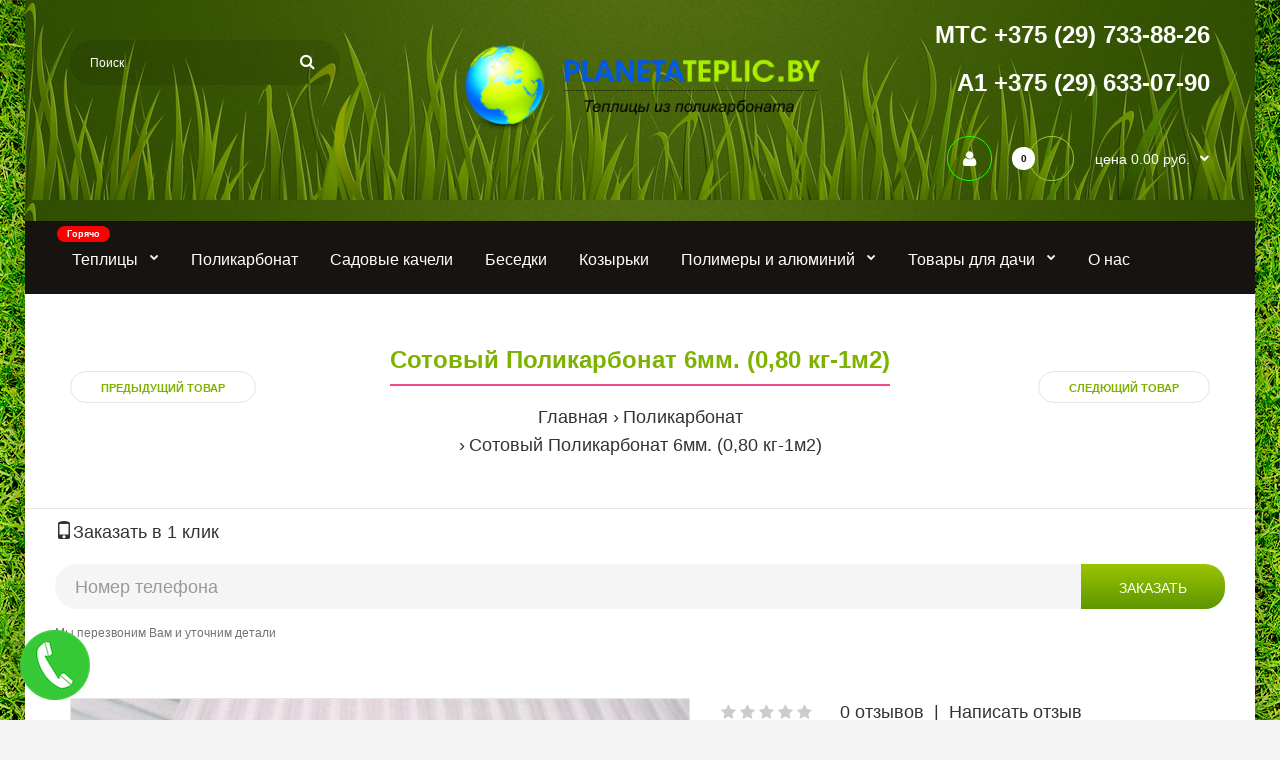

--- FILE ---
content_type: text/html; charset=utf-8
request_url: https://planetateplic.by/polikarbonat-6mm-1-detail
body_size: 19271
content:
<!DOCTYPE html>
<!--[if IE 7]> <html lang="ru" class="ie7 responsive" > <![endif]-->  
<!--[if IE 8]> <html lang="ru" class="ie8 responsive" > <![endif]-->  
<!--[if IE 9]> <html lang="ru" class="ie9 responsive" > <![endif]-->  
<!--[if !IE]><!--> <html lang="ru" class="responsive" > <!--<![endif]-->  
<head>
	<title>Поликарбонат 6мм. (0,80 кг-1м2)за 101 руб. - ИМ &quot;Планета Теплиц&quot;</title>
	<base href="https://planetateplic.by/" />
	<!-- Meta -->
	<meta charset="utf-8">
	<meta http-equiv="X-UA-Compatible" content="IE=edge" />
		<meta name="viewport" content="width=device-width, initial-scale=1.0">
			<meta name="description" content="Поликарбонат 6мм. (0,80 кг-1м2) в интернет магазине &quot;ПланетаТеплиц&quot;. Качество по доступной цене. Доставка по Минску и другим городам РБ." />
			
		<link href="https://planetateplic.by/polikarbonat-6mm-1-detail" rel="canonical" />
		<link href="https://planetateplic.by/image/catalog/a_aaaaa/___/favicon.png" rel="icon" />
		<!-- Google Tag Manager -->
<script>(function(w,d,s,l,i){w[l]=w[l]||[];w[l].push({'gtm.start':
new Date().getTime(),event:'gtm.js'});var f=d.getElementsByTagName(s)[0],
j=d.createElement(s),dl=l!='dataLayer'?'&l='+l:'';j.async=true;j.src=
'https://www.googletagmanager.com/gtm.js?id='+i+dl;f.parentNode.insertBefore(j,f);
})(window,document,'script','dataLayer','GTM-WHSNP8');</script>
<!-- End Google Tag Manager -->
	<!-- Google Fonts -->
	<link href="//fonts.googleapis.com/css?family=Poppins:300,400,500,600,700" rel="stylesheet" type="text/css">
		
	<link rel="stylesheet" type="text/css" href="catalog/view/theme/fastor/css/bootstrap.css" />
<link rel="stylesheet" type="text/css" href="catalog/view/theme/fastor/css/animate.css" />
<link rel="stylesheet" type="text/css" href="catalog/view/theme/fastor/css/stylesheet.css" />
<link rel="stylesheet" type="text/css" href="catalog/view/theme/fastor/css/responsive.css" />
<link rel="stylesheet" type="text/css" href="catalog/view/theme/fastor/css/menu.css" />
<link rel="stylesheet" type="text/css" href="catalog/view/theme/fastor/css/owl.carousel.css" />
<link rel="stylesheet" type="text/css" href="catalog/view/theme/fastor/css/font-awesome.min.css" />
<link rel="stylesheet" type="text/css" href="catalog/view/theme/fastor/css/filter_product.css" />
<link rel="stylesheet" type="text/css" href="catalog/view/theme/fastor/css/wide-grid.css" />
<style type="text/css">
					
				
				a:hover,
		div.pagination-results ul li.active {
			color: #7eb200;
		}
		
		     		     
		     .product-info .radio-type-button span:hover,
		     .product-info .radio-type-button span.active,
		     .product-info .radio-type-button2 span:hover,
		     .product-info .radio-type-button2 span.active,
		     #main .mfilter-image ul li.mfilter-image-checked {
		          border-color: #7eb200;
		     }
		     
		     .product-info .radio-type-button2 span.active {
		          background: #7eb200;
		     }
				
				.compare-info .price-new, 
		.product-grid .product .price, 
		.product-list .actions > div .price,
		.product-info .price .price-new,
		ul.megamenu li .product .price,
		.mini-cart-total td:last-child,
		.cart-total table tr td:last-child,
		.mini-cart-info td.total,
		.advanced-grid-products .product .right .price,
		.product-list .name-actions > .price,
		.today-deals-products .product .price,
		.medic-last-in-stock .price,
		.architecture-products .product .right .price,
		.matrialarts-products .matrial-product .right .price,
		.today-deals-toys2-products .price,
		.today-deals-petshop2-products .price,
		.today-deals-shoes3-products .price,
		.today-deals-computer8-products .price,
		.today-deals-computer6-products .price,
		.holidays-products .product .right .price,
		.today-deals-computer6-products .countdown-section {
			color: #093299;
		}
				
				.product-list .name-actions > .price .price-old,
		.product-grid .product .price .price-old,
		.today-deals-products .product .price .price-old,
		.architecture-products .product .right .price .price-old,
		.today-deals-toys2-products .price .price-old,
		.today-deals-petshop2-products .price .price-old,
		.today-deals-shoes3-products .price .price-old,
		.today-deals-computer8-products .price .price-old,
		.today-deals-computer6-products .price .price-old {
			color: #d10808;
		}
				
				.product-info .price .price-old {
			color: #ff0000;
		}
				
				
				.product-grid .product:hover:before,
		.product-list > div:hover {
			border-color: #0073ff;
		}
				
				
				
				.product-grid .product .only-hover ul li a,
		.architecture-products .product .right .only-hover ul li a,
		.product-list .name-actions ul li a,
		.today-deals-toys2-products .only-hover ul li a,
		.today-deals-petshop2-products .only-hover ul li a,
		.flower-product .right ul li a {
			color: #1c4a13;
		}
				
				.product-grid .product .only-hover ul li a:hover,
		.architecture-products .product .right .only-hover ul li a:hover,
		.product-list .name-actions ul li a:hover,
		.today-deals-toys2-products .only-hover ul li a:hover,
		.today-deals-petshop2-products .only-hover ul li a:hover,
		.flower-product .right ul li a:hover {
			background-color: #258f0a;
		}
				
				.product-grid .product .only-hover ul li a:hover,
		.architecture-products .product .right .only-hover ul li a:hover,
		.product-list .name-actions ul li a:hover,
		.today-deals-toys2-products .only-hover ul li a:hover,
		.today-deals-petshop2-products .only-hover ul li a:hover,
		.flower-product .right ul li a:hover {
			border-color: #7eb200;
		}
				
				
				
				
				
				.dropdown-menu li a:hover,
		.dropdown-menu .mini-cart-info a:hover,
		.ui-autocomplete li a:hover,
		.ui-autocomplete li a.ui-state-focus {
			color: #7eb200 !important;
		}
				
				
				
				
				
				
				
				
				
				.select:after,
		.product-filter .list-options .sort:after,
		.product-filter .list-options .limit:after {
			color: #7eb200;
		}
				
				
				
				
				
				#mfilter-content-container > div.pagination-results .text-right,
		.content-without-background #mfilter-content-container > p {
			color: #9c1616;
		}
				
				
				
				
				
				
				.box .box-heading,
		.product-block .title-block,
		.refine_search {
			color: #7eb200;
		}
				
				.box .box-heading,
		.product-block .title-block,
		.refine_search,
		.market-products-categories > ul > li > a {
			border-bottom-color: #db3030;
		}
				
				
				.col-sm-3 .box-no-advanced.box .box-content, .col-sm-4 .box-no-advanced.box .box-content, .col-md-3 .box-no-advanced.box .box-content, .col-md-4 .box-no-advanced.box .box-content {
			border-color: #121bc4;
		}
		
		.col-sm-3 .box-no-advanced.box .box-heading, .col-sm-4 .box-no-advanced.box .box-heading, .col-md-3 .box-no-advanced.box .box-heading, .col-md-4 .box-no-advanced.box .box-heading {
		     border-color: #121bc4;
		}
		
     						
				
				
				
				
				.col-sm-3 .box-no-advanced.box, .col-sm-4 .box-no-advanced.box, .col-md-3 .box-no-advanced.box, .col-md-4 .box-no-advanced.box {
			background: #ffffff;
		}
				
				.col-sm-3 .box-no-advanced.box .box-heading, .col-sm-4 .box-no-advanced.box .box-heading, .col-md-3 .box-no-advanced.box .box-heading, .col-md-4 .box-no-advanced.box .box-heading {
			color: #eb0e0e;
		}
				
				
				header {
			background: #078c22;
		}
				
				.header-type-3 #top {
			border-bottom: 1px solid #0d1c820;
		}
				
				
				
				.header-type-3 #top .search_form,
		.header-type-8 #top .search_form {
			background-color: #37b31e;
		}
		
		     				
				
				
				
				
				
				
				
				
				
				
				
				
				
				
				
				
				
				
				
				
				
				.top-bar {
			background: #fff;
		}
				
				
				
				
				
				#top > .background {
			background: #9fcd00;
		}
				
				#top .background {
			background: #c71a1a; /* Old browsers */
			background: -moz-linear-gradient(top, #c71a1a 0%, #9fcd00 0%, #c71a1a 99%); /* FF3.6+ */
			background: -webkit-gradient(linear, left top, left bottom, color-stop(0%,#c71a1a), color-stop(0%,#9fcd00), color-stop(99%,#c71a1a)); /* Chrome,Safari4+ */
			background: -webkit-linear-gradient(top, #c71a1a 0%,#9fcd00 0%,#c71a1a 99%); /* Chrome10+,Safari5.1+ */
			background: -o-linear-gradient(top, #c71a1a 0%,#9fcd00 0%,#c71a1a 99%); /* Opera 11.10+ */
			background: -ms-linear-gradient(top, #c71a1a 0%,#9fcd00 0%,#c71a1a 99%); /* IE10+ */
			background: linear-gradient(to bottom, #c71a1a 0%,#9fcd00 0%,#c71a1a 99%); /* W3C */
		}
				
				.megamenu-background {
			border-bottom-color: #161310;
		}
		
		     				
				
				
				.top-bar .menu li a,
		.header-type-9 #top #header-center .menu li a,
		.header-type-17 #top #header-left .menu li a,
		.header-type-26 #top .menu li a {
			color: #9f9f9f;
		}
				
				.top-bar .menu li a:hover,
		.header-type-9 #top #header-center .menu li a:hover,
		.header-type-17 #top #header-left .menu li a:hover,
		.header-type-26 #top .menu li a:hover {
			color: #7eb200;
		}
				
				#top .search_form input {
			background: rgba(0, 0, 0, 0.1);
		}
				
				#top .search_form input:focus {
			background: rgba(0, 0, 0, 0.15);
		}
				
				
				
				#top .search_form input {
			color: #fff;
		}
		
		#top .search_form input::-webkit-input-placeholder { /* WebKit, Blink, Edge */
		    color:    #fff;
		}
		
		#top .search_form input:-moz-placeholder { /* Mozilla Firefox 4 to 18 */
		   color:    #fff;
		   opacity:  1;
		}
		
		#top .search_form input::-moz-placeholder { /* Mozilla Firefox 19+ */
		   color:    #fff;
		   opacity:  1;
		}
		
		#top .search_form input:-ms-input-placeholder { /* Internet Explorer 10-11 */
		   color:    #fff;
		}
				
				.search_form .button-search, 
		.search_form .button-search2 {
			color: #fff;
		}
				
				#top .dropdown > a:after {
			color: #9f9f9f;
		}
				
				#top .dropdown > a {
			color: #9f9f9f;
		}
				
				#top .dropdown:hover > a {
			color: #7eb200;
		}
				
				#top .dropdown:hover > a:after {
			color: #7eb200;
		}
				
				#top .my-account,
		.rtl .header-type-10 #top .my-account {
			border-color: #26fc00;
					}
				
				#top .my-account {
			background: none;
		}
				
				
				#top .my-account,
		.header-type-23 .dropdown i {
			color: #fff;
		}
				
				#top .my-account:hover,
		.rtl .header-type-10 #top .my-account:hover {
			border-color: #fff;
		}
				
				#top .my-account:hover {
			background: #fff;
		}
				
				
				#top .my-account:hover,
		.header-type-23 .dropdown:hover i {
			color: #161310;
		}
				
				#top #cart_block .cart-heading .cart-icon,
		.cart-block-type-2 #top #cart_block .cart-heading,
		.cart-block-type-9 #top #cart_block .cart-heading,
		.cart-block-type-8 #top #cart_block .cart-heading,
		.cart-block-type-7 #top #cart_block .cart-heading,
		.cart-block-type-4 #top #cart_block .cart-heading,
		.cart-block-type-6 #top #cart_block .cart-heading,
		.cart-block-type-8 #top #cart_block .cart-heading p,
		.cart-block-type-4 #top #cart_block .cart-heading .cart-icon,
		.rtl .cart-block-type-8 #top #cart_block .cart-heading p,
		.rtl .header-type-10 #top #cart_block .cart-heading .cart-icon,
		.rtl .cart-block-type-4 #top #cart_block .cart-heading .cart-icon {
			border-color: #a1c833;
		}
		
		     		     
				
				#top #cart_block .cart-heading .cart-icon,
		.cart-block-type-2 #top #cart_block .cart-heading,
		.cart-block-type-9 #top #cart_block .cart-heading,
		.cart-block-type-8 #top #cart_block .cart-heading,
		.cart-block-type-7 #top #cart_block .cart-heading,
		.cart-block-type-4 #top #cart_block .cart-heading {
			background: none;
		}
				
				
				#top #cart_block:hover .cart-heading .cart-icon,
		.cart-block-type-2 #top #cart_block:hover .cart-heading,
		.cart-block-type-9 #top #cart_block:hover .cart-heading,
		.cart-block-type-8 #top #cart_block:hover .cart-heading,
		.cart-block-type-7 #top #cart_block:hover .cart-heading,
		.cart-block-type-4 #top #cart_block:hover .cart-heading,
		.cart-block-type-6 #top #cart_block:hover .cart-heading,
		.cart-block-type-8 #top #cart_block:hover .cart-heading p,
		.cart-block-type-4 #top #cart_block:hover .cart-heading .cart-icon,
		.rtl .cart-block-type-8 #top #cart_block:hover .cart-heading p,
		.rtl .header-type-10 #top #cart_block:hover .cart-heading .cart-icon,
		.rtl .cart-block-type-4 #top #cart_block:hover .cart-heading .cart-icon {
			border-color: #fff;
		}
		
		     				
				#top #cart_block:hover .cart-heading .cart-icon,
		.cart-block-type-2 #top #cart_block:hover .cart-heading,
		.cart-block-type-9 #top #cart_block:hover .cart-heading,
		.cart-block-type-8 #top #cart_block:hover .cart-heading,
		.cart-block-type-7 #top #cart_block:hover .cart-heading,
		.cart-block-type-4 #top #cart_block:hover .cart-heading {
			background: #fff;
		}
				
				
				#top #cart_block .cart-heading .cart-count {
			color: #161310;
		}
				
				#top #cart_block .cart-heading .cart-count {
			background-color: #fff;
		}
				
				
				#top #cart_block .cart-heading p {
			color: #fff;
		}
				
				#top #cart_block .cart-heading p:after {
			color: #fff;
		}
				
				#top #cart_block:hover .cart-heading .cart-count {
			color: #fff;
		}
				
				#top #cart_block:hover .cart-heading .cart-count {
			background-color: #161310;
		}
				
				
				#top #cart_block:hover .cart-heading p {
			color: #fff;
		}
				
				#top #cart_block:hover .cart-heading p:after {
			color: #fff;
		}
				
				#main .mfilter-slider-slider .ui-slider-handle, #main #mfilter-price-slider .ui-slider-handle {
		     background: #7eb200 !important;
		}
				
				#main .mfilter-slider-slider .ui-slider-range, #main #mfilter-price-slider .ui-slider-range {
		     background: #acfa2d !important;
		}
				
				ul.megamenu > li.with-sub-menu > a strong:after {
			color: #fff;
		}
				
				ul.megamenu > li.with-sub-menu:hover > a strong:after {
			color: #7eb200;
		}
				
				.megamenu-background {
			background-color: #161310;
		}
				
				
				ul.megamenu > li > a {
			color: #fff;
		}
				
				ul.megamenu > li:hover > a,
		ul.megamenu > li.active > a,
		ul.megamenu > li.home > a {
			color: #7eb200;
		}
				
				
				
				
				
				
				
				
				
				
				
				
				#main .vertical .megamenu-wrapper {
			background-color: #84B400 !important;
		}
				
				
				
				
				
				
				
				
				
				
				
				
				ul.megamenu li .sub-menu .content a:hover,
		ul.megamenu li .sub-menu .content .hover-menu .menu ul li:hover > a {
			color: #bddb11;
		}
				
				ul.megamenu li .sub-menu .content .hover-menu a.with-submenu:before {
			color: #7eb200;
		}
				
				
				ul.megamenu li .sub-menu .content .static-menu a.main-menu{
			color: #7eb200;
		}
				
				ul.megamenu li .sub-menu .content .static-menu a.main-menu:hover {
			color: #f24a8f;
		}
				
				ul.megamenu li .sub-menu .content .static-menu a.main-menu:after {
			background: #f24a8f;
		}
				
				.megamenuToogle-wrapper {
			background-color: #161310;
		}
		
		     @media (max-width: 991px) {
		          .responsive .standard-body .full-width .megamenu-background .megaMenuToggle:before {
		               background-color: #161310;
		          }
		     }
				
				
				.megamenuToogle-wrapper .container {
			color: #fff;
		}
				
				.megamenuToogle-wrapper .container > div span {
			background: #fff;
		}
				
				.megamenuToogle-wrapper:hover,
		.active .megamenuToogle-wrapper {
			background-color: #7eb200;
		}
				
				
				.megamenuToogle-wrapper:hover .container,
		.active .megamenuToogle-wrapper .container {
			color: #fff;
		}
				
				.megamenuToogle-wrapper:hover .container > div span,
		.active .megamenuToogle-wrapper .container > div span {
			background: #fff;
		}
				
				@media (max-width: 991px) {
     		.responsive .horizontal .megamenu-wrapper {
     			background: #161310 !important;
     		}
		}
				
				
				
				@media (max-width: 991px) {
			.responsive .horizontal ul.megamenu > li:hover > a,
			.responsive .horizontal ul.megamenu > li.active > a {
				color: #7eb200 !important;
			}
		}
				
				@media (max-width: 991px) {
			.responsive .horizontal ul.megamenu > li {
				border-top-color: #252525 !important;
			}
		}
				
				@media (max-width: 991px) {
			.responsive ul.megamenu > li:hover,
			.responsive ul.megamenu > li.active {
				background: #252525 !important;
			}
		}
				
				
				
				
				
				
				.horizontal-type-2 ul.megamenu > li:hover > a strong:after,
		.horizontal-type-2 ul.megamenu > li.active > a strong:after {
			color: #130dbd !important;
		}
		     
		     @media (max-width: 991px) {
		          .responsive .horizontal-type-2 ul.megamenu > li.with-sub-menu .close-menu {
		               color:  !important;
		          }
		     }
				
				
				
				
				
				.breadcrumb .container h1 {
			color: #7eb200;
		}
				
				.breadcrumb .container h1 {
			border-bottom-color: #f24a8f;
		}
				
				
				
				.next-product .right .price {
			color: #7eb200;
		}
				
				
				
				.button-previous-next {
			color: #7eb200;
		}
				
				.button-previous-next:hover {
			background: #7eb200;
		}
				
				.button-previous-next:hover {
			border-color: #7eb200;
		}
				
				.button-previous-next:hover {
			color: #47ba0d;
		}
				
				#main .box-with-categories .box-content {
			background: #161310 !important;
		}
				
				
				
				.box-category > ul li {
			border-top-color: #252525;
		}
				
				
				
				#main .box-category ul li a.active {
			color: #7eb200;
		}
				
				.box-category > ul li > a:hover, 
		.box-category > ul li:hover > a, 
		.box-category > ul li a.active {
			background: #252525;
		}
				
				
				.box-with-categories .box-heading {
			background: #00f51d;
		}
				
				.box-with-categories .box-heading {
			background: #5d9600; /* Old browsers */
			background: -moz-linear-gradient(top, #5d9600 0%, #9bc500 0%, #5d9600 99%); /* FF3.6+ */
			background: -webkit-gradient(linear, left top, left bottom, color-stop(0%,#5d9600), color-stop(0%,#9bc500), color-stop(99%,#5d9600)); /* Chrome,Safari4+ */
			background: -webkit-linear-gradient(top, #5d9600 0%,#9bc500 0%,#5d9600 99%); /* Chrome10+,Safari5.1+ */
			background: -o-linear-gradient(top, #5d9600 0%,#9bc500 0%,#5d9600 99%); /* Opera 11.10+ */
			background: -ms-linear-gradient(top, #5d9600 0%,#9bc500 0%,#5d9600 99%); /* IE10+ */
			background: linear-gradient(to bottom, #5d9600 0%,#9bc500 0%,#5d9600 99%); /* W3C */
		}
				
				.box-with-categories .box-heading {
			color: #fff;
		}
				
				
				
				
				
				
				
				
				
				
				
				
				.box > .prev:hover, 
		.box > .next:hover,
		.product-info .thumbnails-carousel .owl-buttons .owl-prev:hover, 
		.product-info .thumbnails-carousel .owl-buttons .owl-next:hover,
		div.pagination-results ul li:hover,
		.tab-content .prev-button:hover,
		.tab-content .next-button:hover {
			background: #f24a8f;
		}
				
				
				.box > .prev:hover, 
		.box > .next:hover,
		.product-info .thumbnails-carousel .owl-buttons .owl-prev:hover, 
		.product-info .thumbnails-carousel .owl-buttons .owl-next:hover,
		div.pagination-results ul li:hover,
		.tab-content .prev-button:hover,
		.tab-content .next-button:hover {
			color: #fff;
		}
				
				.box > .prev:hover, 
		.box > .next:hover,
		.product-info .thumbnails-carousel .owl-buttons .owl-prev:hover, 
		.product-info .thumbnails-carousel .owl-buttons .owl-next:hover,
		div.pagination-results ul li:hover,
		.tab-content .prev-button:hover,
		.tab-content .next-button:hover {
			border-color: #f24a8f;
		}
				
				.filter-product .filter-tabs ul > li.active > a, .filter-product .filter-tabs ul > li.active > a:hover, .filter-product .filter-tabs ul > li.active > a:focus, .htabs a.selected, .htabs a:hover {
			color: #7eb200;
		}
				
				.htabs a.selected:before,
		.filter-product .filter-tabs ul > li.active > a:before {
			background: #f24a8f;
		}
				
				
				.categories-wall .category-wall h3 {
			border-bottom-color: #f24a8f;
		}
				
				
				
				.categories-wall .category-wall .more-categories {
			color: #7eb200;
		}
				
				.categories-wall .category-wall .more-categories:hover {
			background: #7eb200;
		}
				
				.categories-wall .category-wall .more-categories:hover {
			border-color: #7eb200;
		}
				
				.categories-wall .category-wall .more-categories:hover {
			color: #fff;
		}
				
				.popup h4:after {
			background: #f24a8f;
		}
				
				
				
				
				
				
				.popup .newsletter .subscribe:hover {
			color: #2b1e94 !important;
		}
				
				
				
				body .popup-module .mfp-close {
			border-color: #7eb200;
		}
				
				body .popup-module .mfp-close {
			color: #7eb200;
		}
				
				body .popup-module .mfp-close:hover {
			background: #7eb200;
		}
				
				body .popup-module .mfp-close:hover {
			border-color: #7eb200;
		}
				
				body .popup-module .mfp-close:hover {
			color: #fff;
		}
				
				
				
				
				
				.camera_wrap .owl-controls .owl-buttons .owl-prev:hover, .camera_wrap .owl-controls .owl-buttons .owl-next:hover,
		#main .tp-leftarrow.default:hover,
		#main .tp-rightarrow.default:hover,
		#main .post .post-media .media-slider .owl-controls .owl-buttons .owl-prev:hover,
		#main .post .post-media .media-slider .owl-controls .owl-buttons .owl-next:hover {
			background: #7eb200;
		}
				
				
				.camera_wrap .owl-controls .owl-buttons .owl-prev:hover:before, .camera_wrap .owl-controls .owl-buttons .owl-next:hover:before,
		#main .tp-leftarrow.default:hover:before,
		#main .tp-rightarrow.default:hover:before,
		#main .post .post-media .media-slider .owl-controls .owl-buttons .owl-prev:hover:before,
		#main .post .post-media .media-slider .owl-controls .owl-buttons .owl-next:hover:before {
			color: #fff;
		}
				
				
				
				
				.sale {
			background: #d8f024;
		}
				
				.sale {
			background: #f00909; /* Old browsers */
			background: -moz-linear-gradient(top, #f00909 0%, #ff0000 0%, #f00909 99%); /* FF3.6+ */
			background: -webkit-gradient(linear, left top, left bottom, color-stop(0%,#f00909), color-stop(0%,#ff0000), color-stop(99%,#f00909)); /* Chrome,Safari4+ */
			background: -webkit-linear-gradient(top, #f00909 0%,#ff0000 0%,#f00909 99%); /* Chrome10+,Safari5.1+ */
			background: -o-linear-gradient(top, #f00909 0%,#ff0000 0%,#f00909 99%); /* Opera 11.10+ */
			background: -ms-linear-gradient(top, #f00909 0%,#ff0000 0%,#f00909 99%); /* IE10+ */
			background: linear-gradient(to bottom, #f00909 0%,#ff0000 0%,#f00909 99%); /* W3C */
		}
				
				.sale {
			color: #fff;
		}
				
				
				#main .new {
			background: #183ac2;
		}
				
				
				
				
				.rating i.active {
			color: #f7ff00;
		}
				
				.button, .btn {
			color: #fff !important;
		}
				
				
				
				.button, .btn {
			background: #eb2e6d !important; /* Old browsers */
			background: -moz-linear-gradient(top, #eb2e6d 0%, #f66fab 0%, #eb2e6d 99%) !important; /* FF3.6+ */
			background: -webkit-gradient(linear, left top, left bottom, color-stop(0%,#eb2e6d), color-stop(0%,#f66fab), color-stop(99%,#eb2e6d)) !important; /* Chrome,Safari4+ */
			background: -webkit-linear-gradient(top, #eb2e6d 0%,#f66fab 0%,#eb2e6d 99%) !important; /* Chrome10+,Safari5.1+ */
			background: -o-linear-gradient(top, #eb2e6d 0%,#f66fab 0%,#eb2e6d 99%) !important; /* Opera 11.10+ */
			background: -ms-linear-gradient(top, #eb2e6d 0%,#f66fab 0%,#eb2e6d 99%) !important; /* IE10+ */
			background: linear-gradient(to bottom, #eb2e6d 0%,#f66fab 0%,#eb2e6d 99%) !important; /* W3C */
		}
				
				.button:hover, .btn:hover {
			color: #fff !important;
		}
				
				
				
				.button:hover, .btn:hover {
			background: #2a2c2c !important; /* Old browsers */
			background: -moz-linear-gradient(top, #2a2c2c 0%, #696b6b 0%, #2a2c2c 99%) !important; /* FF3.6+ */
			background: -webkit-gradient(linear, left top, left bottom, color-stop(0%,#2a2c2c), color-stop(0%,#696b6b), color-stop(99%,#2a2c2c)) !important; /* Chrome,Safari4+ */
			background: -webkit-linear-gradient(top, #2a2c2c 0%,#696b6b 0%,#2a2c2c 99%) !important; /* Chrome10+,Safari5.1+ */
			background: -o-linear-gradient(top, #2a2c2c 0%,#696b6b 0%,#2a2c2c 99%) !important; /* Opera 11.10+ */
			background: -ms-linear-gradient(top, #2a2c2c 0%,#696b6b 0%,#2a2c2c 99%) !important; /* IE10+ */
			background: linear-gradient(to bottom, #2a2c2c 0%,#696b6b 0%,#2a2c2c 99%) !important; /* W3C */
		}
				
				.buttons .left .button, .buttons .center .button, .btn-default, .input-group-btn .btn-primary {
			color: #fff !important;
		}
				
				
				
				.buttons .left .button, .buttons .center .button, .btn-default, .input-group-btn .btn-primary {
			background: #5d9600 !important; /* Old browsers */
			background: -moz-linear-gradient(top, #5d9600 0%, #9bc500 0%, #5d9600 99%) !important; /* FF3.6+ */
			background: -webkit-gradient(linear, left top, left bottom, color-stop(0%,#5d9600), color-stop(0%,#9bc500), color-stop(99%,#5d9600)) !important; /* Chrome,Safari4+ */
			background: -webkit-linear-gradient(top, #5d9600 0%,#9bc500 0%,#5d9600 99%) !important; /* Chrome10+,Safari5.1+ */
			background: -o-linear-gradient(top, #5d9600 0%,#9bc500 0%,#5d9600 99%) !important; /* Opera 11.10+ */
			background: -ms-linear-gradient(top, #5d9600 0%,#9bc500 0%,#5d9600 99%) !important; /* IE10+ */
			background: linear-gradient(to bottom, #5d9600 0%,#9bc500 0%,#5d9600 99%) !important; /* W3C */
		}
				
				.buttons .left .button:hover, .buttons .center .button:hover, .btn-default:hover, .input-group-btn .btn-primary:hover {
			color: #fff !important;
		}
				
				
				
				.buttons .left .button:hover, .buttons .center .button:hover, .btn-default:hover, .input-group-btn .btn-primary:hover {
			background: #2a2c2c !important; /* Old browsers */
			background: -moz-linear-gradient(top, #2a2c2c 0%, #696b6b 0%, #2a2c2c 99%) !important; /* FF3.6+ */
			background: -webkit-gradient(linear, left top, left bottom, color-stop(0%,#2a2c2c), color-stop(0%,#696b6b), color-stop(99%,#2a2c2c)) !important; /* Chrome,Safari4+ */
			background: -webkit-linear-gradient(top, #2a2c2c 0%,#696b6b 0%,#2a2c2c 99%) !important; /* Chrome10+,Safari5.1+ */
			background: -o-linear-gradient(top, #2a2c2c 0%,#696b6b 0%,#2a2c2c 99%) !important; /* Opera 11.10+ */
			background: -ms-linear-gradient(top, #2a2c2c 0%,#696b6b 0%,#2a2c2c 99%) !important; /* IE10+ */
			background: linear-gradient(to bottom, #2a2c2c 0%,#696b6b 0%,#2a2c2c 99%) !important; /* W3C */
		}
				
				
				
				
				
				
				
				.footer .pattern,
		.footer .pattern a {
			color: #808080;
		}
				
				.footer .pattern a {
			color: #808080;
		}
				
				.footer .pattern a:hover {
			color: #ffff;
		}
				
				.footer h4 {
			color: #7eb200;
		}
				
				.footer h4 {
			border-bottom-color: #f24a8f;
		}
				
				.footer .background,
		.standard-body .footer .background,
		.copyright .background,
		.standard-body .copyright .background {
			background: #000;
		}
				
				
				
				
				
				.footer-button:hover {
			color: #fff !important;
		}
				
				.footer-button:hover {
			background: #7eb200;
		}
				
				
				#main .post .date-published,
		#main .news.v2 .media-body .bottom,
		.cosmetics-news .media .date-published,
		.medic-news .media .date-published,
		.wine-news .media .date-published,
		.cameras-news .media .date-published {
			color: #333;
		}
				
				#main .post .meta > li a {
			color: #7eb200;
		}
				
				#main .post .meta > li a:hover {
			color: #333;
		}
				
				#main .tagcloud a,
		#main .post .tags a,
		#main .news .media-body .tags a,
		#main .posts .post .tags a,
		.cosmetics-news .media .tags a,
		.cameras-news .media .tags a {
			color: #fff;
		}
				
				#main .tagcloud a,
		#main .post .tags a,
		#main .news .media-body .tags a,
		#main .posts .post .tags a,
		.cosmetics-news .media .tags a,
		.cameras-news .media .tags a {
			background: #7eb200;
		}
				
				
				#main .tagcloud a:hover,
		#main .post .tags a:hover,
		#main .news .media-body .tags a:hover,
		#main .posts .post .tags a:hover,
		.cosmetics-news .media .tags a:hover,
		.cameras-news .media .tags a:hover {
			color: #fff;
		}
				
				#main .tagcloud a:hover,
		#main .post .tags a:hover,
		#main .news .media-body .tags a:hover,
		#main .posts .post .tags a:hover,
		.cosmetics-news .media .tags a:hover,
		.cameras-news .media .tags a:hover {
			background: #333;
		}
				
				
				
				
				#main .posts .button-more,
		.wine-news .button-more {
			color: #7eb200;
		}
				
				#main .posts .button-more:hover,
		.wine-news .button-more:hover {
			background: #7eb200;
		}
				
				#main .posts .button-more:hover,
		.wine-news .button-more:hover {
			border-color: #7eb200;
		}
				
				#main .posts .button-more:hover,
		.wine-news .button-more:hover {
			color: #fff;
		}
						
			body,
		textarea, input[type="text"], input[type="password"], input[type="datetime"], input[type="datetime-local"], input[type="date"], input[type="month"], input[type="time"], input[type="week"], input[type="number"], input[type="email"], input[type="url"], input[type="search"], input[type="tel"], input[type="color"], .uneditable-input, select {
			font-size: 18px;
			font-weight: 400 !important;
						font-family: Arial;
					}
		
		ul.megamenu .megamenu-label,
		#main .news .media-body h5,
		#main .posts .post .post-title {
		     		     font-family: Arial;
		     		}
		
		@media (max-width: 767px) {
		     .responsive ul.megamenu li .sub-menu .content .hover-menu .menu ul li a,
		     .responsive ul.megamenu li .sub-menu .content .static-menu .menu ul li a {
		          		          font-family: Arial;
		          		     }
		}
		     
				
				
				
				
				
		.center-column .panel-heading h4 {
		     		     font-family: Arial;
		     		}
		
		.dropdown-menu,
		body .dropdown-menu > li > a,
		.top-bar .menu li a,
		#top .dropdown > a,
		.product-info .cart .add-to-cart p,
		.header-notice,
		.header-type-9 #top #header-center .menu li a,
		.welcome-text,
		.header-type-16 #top #header-left .menu li {
			font-size: 12px;
		}
		
				
		.product-filter .options .product-compare a,
		.product-info .cart .links a,
		.button-previous-next,
		.footer-button,
		.button-white-with-red-text,
		table.attribute thead td,
		table.list thead td,
		.wishlist-product table thead td,
		.wishlist-info table thead td,
		.compare-info thead td,
		.checkout-product table thead td,
		.table thead td,
		.cart-info table thead td,
		.manufacturer-heading,
		.center-column .panel-heading h4,
		ul.box-filter > li > span,
		.popup .form-contact .contact-label label,
		.categories-wall .category-wall .more-categories,
		.mfilter-heading,
		.product-info .options2 > div > label {
			font-size: 11px !important;
			
					}

		ul.megamenu li .sub-menu .content .static-menu a.main-menu {
			font-size: 20px;
			font-weight: 500 !important;
						font-family: Arial;
						
						
						line-height: 1.6;
					}
		
		ul.megamenu > li > a strong,
		.megamenuToogle-wrapper .container {
			font-size: 16px;
			font-weight: 400 !important;
						font-family: Arial;
						
					}
		
				.horizontal ul.megamenu > li > a,
		.megamenuToogle-wrapper .container {
		     line-height: 1.6;
		}
				
		.box .box-heading,
		.center-column h1, 
		.center-column h2, 
		.center-column h3, 
		.center-column h4, 
		.center-column h5, 
		.center-column h6,
		.products-carousel-overflow .box-heading,
		.htabs a,
		.product-info .options h2,
		h3,
		h4,
		h6,
		.product-block .title-block,
		.filter-product .filter-tabs ul > li > a,
		.popup h4,
		.product-info .product-name a,
		legend {
			font-size: 18px;
			font-weight: 400 !important;
						font-family: Arial;
						
					}
		
		.box-with-categories .box-heading,
		.vertical .megamenuToogle-wrapper .container {
			font-size: 14px;
			font-weight: 600 !important;
						font-family: Arial;
						
					}
		
				.box-with-categories .box-heading,
		.vertical .megamenuToogle-wrapper .container {
		     line-height: 1.6;
		}
				
		.box-category ul li > a,
		.vertical ul.megamenu > li > a strong {
			font-size: 14px;
			font-weight: 600 !important;
						font-family: Arial;
						
						
						line-height: 1.6;
					}
		
		     		
				
		.sale,
		#main .new {
			font-size: 11px;
			font-weight: 600 !important;
						font-family: Arial;
						
						
						line-height: 1.6;
					}
		
		.footer h4,
		.custom-footer h4 {
			font-size: 20px;
			font-weight: 400 !important;
						font-family: Arial;
						
					}
		
		.breadcrumb .container h1 {
			font-size: 24px;
			font-weight: 600 !important;
						font-family: Arial;
						
					}
		
		.button,
		.btn,
		.footer-button {
			font-size: 14px !important; 
			font-weight: 400 !important;
						font-family: Arial;
						
						
						line-height: 1.6;
					}
		
				.product-info .cart .add-to-cart #button-cart {
		     font-size: 14px !important; 
		}
				
				.product-grid .product .price, 
		.product-list .name-actions > .price, 
		.product-info .price .price-new,
		ul.megamenu li .product .price,
		.advanced-grid-products .product .right .price,
		#top #cart_block .cart-heading p strong,
		.cart-total table tr td:last-child,
		.mini-cart-info td.total,
		.mini-cart-total td:last-child,
		.today-deals-products .product .price,
		.product-info .price .price-old,
		.architecture-products .product .right .price,
		.matrialarts-products .matrial-product .right .price,
		.today-deals-toys2-products .price,
		.today-deals-petshop2-products .price,
		.today-deals-shoes3-products .price,
		.today-deals-computer8-products .price,
		.today-deals-computer6-products .price {
			font-family: Arial;
		}
				
				
		.product-grid .product .price,
		.advanced-grid-products .product .right .price,
		#top #cart_block .cart-heading p strong,
		.cart-total table tr td:last-child,
		.mini-cart-info td.total,
		.mini-cart-total td:last-child,
		.today-deals-products .product .price,
		.architecture-products .product .right .price,
		.matrialarts-products .matrial-product .right .price {
			font-size: 20px;
			font-weight: 400 !important;
		}
		
				#top #cart_block .cart-heading p strong,
		.cart-total table tr td:last-child,
		.mini-cart-total td:last-child,
		.mini-cart-info td.total {
		     font-size: 14px;
		}
				
		.product-info .price .price-new {
			font-size: 36px;
			font-weight: 400 !important;
		}
		
		.product-list .name-actions > .price {
			font-size: 24px;
			font-weight: 400 !important;
		}
		
		.price-old,
		.today-deals-products .product .price .price-old,
		.architecture-products .product .right .price .price-old {
			font-size: 13px;
			font-weight: 400;
		}
	</style>

<style type="text/css">
		 
	body { background-image:url(image/catalog/gardentools/bg-body.png);background-position:top center;background-repeat:repeat !important;background-attachment:scroll !important; }
			
				
				
	 
	.top-bar { background-image:none !important; }
				
		 
	header { background-image:url(image/catalog/1_slider/www.GetBg.net_Backgrounds_Grass_and_green_background_087111__cr.png);background-position:top center;background-repeat:repeat !important;background-attachment:scroll !important; }
			
	 
	#top > .background { background-image:none !important; }
				
				
				
           
     .footer .pattern { background-image:url(image/catalog/gardentools/bg-footer.png);background-position:top center;background-repeat:repeat-x !important;background-attachment:scroll !important; }
          	
		
		
		
		
		
	</style>
	
		
						<link rel="stylesheet" type="text/css" href="catalog/view/javascript/jquery/magnific/magnific-popup.css" media="screen" />
								<link rel="stylesheet" type="text/css" href="catalog/view/javascript/jquery/datetimepicker/bootstrap-datetimepicker.min.css" media="screen" />
								<link rel="stylesheet" type="text/css" href="catalog/view/theme/default/stylesheet/fastorder.css" media="screen" />
				
	<link rel="stylesheet" type="text/css" href="catalog/view/javascript/jquery/magnific/magnific-popup.css" media="screen" />
	
		    
    <script type="text/javascript" src="catalog/view/theme/fastor/js/jquery-2.1.1.min.js"></script>
<script type="text/javascript" src="catalog/view/theme/fastor/js/jquery-migrate-1.2.1.min.js"></script>
<script type="text/javascript" src="catalog/view/theme/fastor/js/jquery.easing.1.3.js"></script>
<script type="text/javascript" src="catalog/view/theme/fastor/js/bootstrap.min.js"></script>
<script type="text/javascript" src="catalog/view/theme/fastor/js/twitter-bootstrap-hover-dropdown.js"></script>
<script type="text/javascript" src="catalog/view/theme/fastor/js/echo.min.js"></script>
<script type="text/javascript" src="catalog/view/theme/fastor/js/common.js"></script>
<script type="text/javascript" src="catalog/view/theme/fastor/js/tweetfeed.min.js"></script>
<script type="text/javascript" src="catalog/view/theme/fastor/js/bootstrap-notify.min.js"></script>
    
        
    <script type="text/javascript" src="catalog/view/theme/fastor/js/owl.carousel.min.js"></script>
    
        	<script type="text/javascript" src="catalog/view/theme/fastor/js/jquery-ui-1.10.4.custom.min.js"></script>
        
    <script type="text/javascript" src="catalog/view/javascript/jquery/magnific/jquery.magnific-popup.min.js"></script>
    <script type="text/javascript" src="/catalog/view/javascript/jquery/tabs.js"></script>
	
	<script type="text/javascript">
		var responsive_design = 'yes';
	</script>
	
						<script type="text/javascript" src="catalog/view/javascript/jquery/magnific/jquery.magnific-popup.min.js"></script>
										<script type="text/javascript" src="catalog/view/javascript/jquery/datetimepicker/moment.js"></script>
										<script type="text/javascript" src="catalog/view/javascript/jquery/datetimepicker/bootstrap-datetimepicker.min.js"></script>
						
		
	  
	<!--[if lt IE 9]>
		<script src="https://html5shim.googlecode.com/svn/trunk/html5.js"></script>
		<script src="catalog/view/theme/fastor/js/respond.min.js"></script>
	<![endif]-->
	</head>	
<body class="product-product-77           show-vertical-megamenu-category-page      no-box-type-7      footer-type-2 breadcrumb-style-1 border-width-0 body-other    body-header-type-6">
<!-- Google Tag Manager (noscript) -->
<noscript><iframe src="https://www.googletagmanager.com/ns.html?id=GTM-WHSNP8"
height="0" width="0" style="display:none;visibility:hidden"></iframe></noscript>
<!-- End Google Tag Manager (noscript) -->







<div class="fixed-body with-shadow">
	<div id="main" class="main-fixed">
		<!-- HEADER
	================================================== -->
<header class="header-type-2">
	<div class="background-header"></div>
	<div class="slider-header">
		<!-- Top of pages -->
		<div id="top" class="full-width">
			<div class="background-top"></div>
			<div class="background">
				<div class="shadow"></div>
				<div class="pattern">
					<div class="container">
						<div class="row">
							<!-- Header Left -->
							<div class="col-sm-4" id="header-left">
                                        <!-- Search -->
                                        <div class="search_form">
                                        	<div class="button-search"></div>
                                        	<input type="text" class="input-block-level search-query" name="search" placeholder="Поиск" id="search_query" value="" />
                                        	
                                        	                                        		<div id="autocomplete-results" class="autocomplete-results"></div>
                                        		
                                        		<script type="text/javascript">
                                        		$(document).ready(function() {
                                        			$('#search_query').autocomplete({
                                        				delay: 0,
                                        				appendTo: "#autocomplete-results",
                                        				source: function(request, response) {		
                                        					$.ajax({
                                        						url: 'index.php?route=search/autocomplete&filter_name=' +  encodeURIComponent(request.term),
                                        						dataType: 'json',
                                        						success: function(json) {
                                        							response($.map(json, function(item) {
                                        								return {
                                        									label: item.name,
                                        									value: item.product_id,
                                        									href: item.href,
                                        									thumb: item.thumb,
                                        									desc: item.desc,
                                        									price: item.price
                                        								}
                                        							}));
                                        						}
                                        					});
                                        				},
                                        				select: function(event, ui) {
                                        					document.location.href = ui.item.href;
                                        					
                                        					return false;
                                        				},
                                        				focus: function(event, ui) {
                                        			      	return false;
                                        			   	},
                                        			   	minLength: 2
                                        			})
                                        			.data( "ui-autocomplete" )._renderItem = function( ul, item ) {
                                        			  return $( "<li>" )
                                        			    .append( "<a>" + item.label + "</a>" )
                                        			    .appendTo( ul );
                                        			};
                                        		});
                                        		</script>
                                        	                                        </div>
							</div>
							
							<!-- Header Center -->
							<div class="col-sm-4" id="header-center">		
							     							     <!-- Logo -->
							     <div class="logo"><a href="https://planetateplic.by/"><img src="https://planetateplic.by/image/catalog/logo_1.png" title="Интернет магазин &quot;ПланетаТеплиц&quot;" alt="Интернет магазин &quot;ПланетаТеплиц&quot;" /></a></div>
							     							</div>
							
							<!-- Header Right -->
							<div class="col-sm-4" id="header-right">
							     <body>
  <p><font size="5" color="#fff" face="Arial"><b>MTC +375 (29) 733-88-26 </b></font></p>
  <p><font size="5" color="#fff" face="Arial"><b>А1 +375 (29) 633-07-90 </b></font></p>
 </body>							     
							     <a href="https://planetateplic.by/my-account/" class="my-account"><i class="fa fa-user"></i></a>
								
<!-- Cart block -->
<div id="cart_block" class="dropdown">
	<div class="cart-heading dropdown-toogle" data-hover="dropdown" data-toggle="dropdown" onclick="window.location.href = 'https://planetateplic.by/cart/'">
		<i class="cart-count"><span id="total_count_ajax">0</span></i>
		
				     <i class="cart-icon "><img src="image/catalog/gardentools/icon-cart-hover.png" class="cart-icon-hover" alt=""><img src="image/catalog/gardentools/icon-cart.png" class="cart-icon-standard" alt=""></i>
				
		<p><strong id="total_price_ajax"><span id="total_price">цена     0.00 руб.</span></strong></p>
	</div>
	
	<div class="dropdown-menu" id="cart_content"><div id="cart_content_ajax">
				<div class="empty">Ваша корзина пуста!</div>
			</div></div>
</div>
							</div>
						</div>
					</div>
					
															     <div class="megamenu-background">
					          <div class="">
					               <div class="overflow-megamenu container">
               						
<div id="megamenu_350304" class="container-megamenu container horizontal">
		<div class="megaMenuToggle">
		<div class="megamenuToogle-wrapper">
			<div class="megamenuToogle-pattern">
				<div class="container">
					<div><span></span><span></span><span></span></div>
					Navigation				</div>
			</div>
		</div>
	</div>
		<div class="megamenu-wrapper">
		<div class="megamenu-pattern">
			<div class="container">
				<ul class="megamenu shift-up">
															<li class=' with-sub-menu hover' ><p class='close-menu'></p><p class='open-menu'></p><a href='/teplitsy' class='clearfix' ><span><strong>Теплицы<span class="megamenu-label" style="background: #ff0000;color:  #ffffff;"><span style="background: #ff0000;border-color: #ff0000"></span>Горячо</span></strong></span></a><div class="sub-menu " style="width:25%"><div class="content" ><p class="arrow"></p><div class="row"><div class="col-sm-12  mobile-enabled"><div class="row"><div class="col-sm-12 hover-menu"><div class="menu"><ul><li><a href="https://planetateplic.by/teplitsy/teplitsy-prestizh/" onclick="window.location = 'https://planetateplic.by/teplitsy/teplitsy-prestizh/';" class="main-menu ">Теплицы &quot;ИМпласт Престиж&quot;</a></li><li><a href="https://planetateplic.by/teplitsy/teplitsy-agrosfera/" onclick="window.location = 'https://planetateplic.by/teplitsy/teplitsy-agrosfera/';" class="main-menu ">Теплицы &quot;Агросфера&quot;</a></li><li><a href="https://planetateplic.by/teplitsy/teplitsy-sibirskaja/" onclick="window.location = 'https://planetateplic.by/teplitsy/teplitsy-sibirskaja/';" class="main-menu ">Теплицы &quot;Сибирская&quot;</a></li><li><a href="https://planetateplic.by/teplitsy/teplitsy-urojay/" onclick="window.location = 'https://planetateplic.by/teplitsy/teplitsy-urojay/';" class="main-menu ">Теплицы &quot;Урожай&quot;</a></li></ul></div></div></div></div></div></div></div></li>
<li class='' ><p class='close-menu'></p><p class='open-menu'></p><a href='polikarbonat' class='clearfix' ><span><strong>Поликарбонат</strong></span></a></li>
<li class='' ><p class='close-menu'></p><p class='open-menu'></p><a href='sadovye-kacheli' class='clearfix' ><span><strong>Садовые качели</strong></span></a></li>
<li class='' ><p class='close-menu'></p><p class='open-menu'></p><a href='besedki' class='clearfix' ><span><strong>Беседки</strong></span></a></li>
<li class='' ><p class='close-menu'></p><p class='open-menu'></p><a href='kozyrki' class='clearfix' ><span><strong>Козырьки</strong></span></a></li>
<li class=' with-sub-menu hover' ><p class='close-menu'></p><p class='open-menu'></p><a href='polimery-alyuminij' class='clearfix' ><span><strong>Полимеры и алюминий</strong></span></a><div class="sub-menu " style="width:260"><div class="content" ><p class="arrow"></p><div class="row"><div class="col-sm-12  mobile-enabled"><div class="row"><div class="col-sm-12 hover-menu"><div class="menu"><ul><li><a href="https://planetateplic.by/polimery-alyuminij/ppp/" onclick="window.location = 'https://planetateplic.by/polimery-alyuminij/ppp/';" class="main-menu ">Оргстекло</a></li><li><a href="https://planetateplic.by/polimery-alyuminij/aljuminij/" onclick="window.location = 'https://planetateplic.by/polimery-alyuminij/aljuminij/';" class="main-menu ">Алюминий</a></li><li><a href="https://planetateplic.by/polimery-alyuminij/monolitnyj-polikarbonat/" onclick="window.location = 'https://planetateplic.by/polimery-alyuminij/monolitnyj-polikarbonat/';" class="main-menu ">Монолитный поликарбонат</a></li><li><a href="https://planetateplic.by/polimery-alyuminij/nerzhavejka/" onclick="window.location = 'https://planetateplic.by/polimery-alyuminij/nerzhavejka/';" class="main-menu ">Нержавейка</a></li></ul></div></div></div></div></div></div></div></li>
<li class=' with-sub-menu hover' ><p class='close-menu'></p><p class='open-menu'></p><a href='tovar-dlia-dachi' class='clearfix' ><span><strong>Товары для дачи</strong></span></a><div class="sub-menu " style="width:260"><div class="content" ><p class="arrow"></p><div class="row"><div class="col-sm-12  mobile-enabled"><div class="row"><div class="col-sm-12 hover-menu"><div class="menu"><ul><li><a href="https://planetateplic.by/tovar-dlia-dachi/otopitelnye-pechi/" onclick="window.location = 'https://planetateplic.by/tovar-dlia-dachi/otopitelnye-pechi/';" class="main-menu ">Отопительные Печи</a></li><li><a href="https://planetateplic.by/tovar-dlia-dachi/mangaly/" onclick="window.location = 'https://planetateplic.by/tovar-dlia-dachi/mangaly/';" class="main-menu ">Мангалы</a></li><li><a href="https://planetateplic.by/tovar-dlia-dachi/sadovye-skamejki/" onclick="window.location = 'https://planetateplic.by/tovar-dlia-dachi/sadovye-skamejki/';" class="main-menu ">Скамейки садовые</a></li><li><a href="https://planetateplic.by/tovar-dlia-dachi/letnie-dushy/" onclick="window.location = 'https://planetateplic.by/tovar-dlia-dachi/letnie-dushy/';" class="main-menu ">Летние Души</a></li></ul></div></div></div></div></div></div></div></li>
<li class='' ><p class='close-menu'></p><p class='open-menu'></p><a href='about_us' class='clearfix' ><span><strong>О нас</strong></span></a></li>
				</ul>
			</div>
		</div>
	</div>
</div>

<script type="text/javascript">
  $(window).load(function(){
      var css_tpl = '<style type="text/css">';
      css_tpl += '#megamenu_350304 ul.megamenu > li > .sub-menu > .content {';
      css_tpl += '-webkit-transition: all 200ms ease-out !important;';
      css_tpl += '-moz-transition: all 200ms ease-out !important;';
      css_tpl += '-o-transition: all 200ms ease-out !important;';
      css_tpl += '-ms-transition: all 200ms ease-out !important;';
      css_tpl += 'transition: all 200ms ease-out !important;';
      css_tpl += '}</style>'
    $("head").append(css_tpl);
  });
</script>
               					</div>
               				</div>
               			</div>
															
									</div>
			</div>
		</div>
	</div>
	
		</header>
<!-- BREADCRUMB
	================================================== -->
<div class="breadcrumb full-width">
	<div class="background-breadcrumb"></div>
	<div class="background" >
		<div class="shadow"></div>
		<div class="pattern">
			<div class="container">
				<div class="clearfix">
				     				     				          <div class="row">
				               <div class="col-md-3 hidden-xs hidden-sm">
				                    				                              				                    <div class="next-product-2 clearfix">
     				                         <a href="https://planetateplic.by/polikarbonat-6-mm-tsvetnoj-plotnost-08kg-1m2-detail" data-toggle="tooltip" data-placement="top" title="Сотовый Поликарбонат 6 мм (0,95 кг-м2)" class="button-previous-next">Предыдущий товар</a>
     				                    </div>
     				                    				                    				               </div>
				               
				               <div class="col-md-6">
				                    <h1 id="title-page">Сотовый Поликарбонат 6мм. (0,80 кг-1м2)				                    					                    </h1>
				                    
				                    <ul>
				                    					                    	<li><a href="https://planetateplic.by/">Главная</a></li>
				                    					                    	<li><a href="https://planetateplic.by/polikarbonat/">Поликарбонат</a></li>
				                    					                    	<li><a href="https://planetateplic.by/polikarbonat-6mm-1-detail">Сотовый Поликарбонат 6мм. (0,80 кг-1м2)</a></li>
				                    					                    </ul>
				               </div>
				               
     					     <div class="col-md-3 hidden-xs hidden-sm">
     					                    					                    					          <div class="next-product-2 right clearfix">
          					               <a href="https://planetateplic.by/polikarbonat-6mm-detail" data-toggle="tooltip" data-placement="top" title="Сотовый поликарбонат 6мм. Цветной (усиленный)" class="button-previous-next">Следющий товар</a>
          					          </div>
          					               					               					     </div>
     					</div>
									</div>
			</div>
		</div>
	</div>
</div>

<!-- MAIN CONTENT
	================================================== -->
<div class="main-content full-width inner-page">
	<div class="background-content"></div>
	<div class="background">
		<div class="shadow"></div>
		<div class="pattern">
			<div class="container">
												
								
				<div class="row">
										
										<div class="col-md-12">
												
												
						<div class="row">
														<div class="col-md-12 center-column content-without-background" id="content">

																
								
<div itemscope itemtype="http://schema.org/Product">
  <span itemprop="name" class="hidden">Сотовый Поликарбонат 6мм. (0,80 кг-1м2)</span>
  <div class="product-info">
  	<div class="row">
  	       		<div class="col-md-12 col-sm-12">
  			<div class="row" id="quickview_product">
			   <div id="oneclick" >
              <h3><span class="glyphicon glyphicon-phone"></span>Заказать в 1 клик</h3>
              <div class="input-group">
				<input type="text" name="telephone" value="" placeholder="Номер телефона" id="input-payment-telephone" class="form-control">
				<input type="hidden" name="product_id" value="77">
                <span class="input-group-btn">
                    <button type="submit" id="button-oneclick" class="btn btn-primary">Заказать</button>
                </span>
              </div>
			  <span class="help-block">Мы перезвоним Вам и уточним детали</span>	
            </div>
				<script src="catalog/view/javascript/jquery.maskedinput.min.js" type="text/javascript"></script>
                <script type="text/javascript">
                    $(document).ready(function() {
						$("#input-payment-telephone").mask("(999) 999-99-99",{placeholder:" "});
					});
                </script>
			    			    <div class="col-sm-7 popup-gallery">
			      			         
			      <div class="row">
			      	  			      	  
				      <div class="col-sm-12">
				      						      <div class="product-image cloud-zoom">
					      	 					      	 
					     	 <a href="https://planetateplic.by/image/cache/catalog/a_aaaaa/___/polikarbonat-sot-38-640x640.jpg" title="Сотовый Поликарбонат 6мм. (0,80 кг-1м2)" id="ex1" class="open-popup-image"><img src="https://planetateplic.by/image/cache/catalog/a_aaaaa/___/polikarbonat-sot-38-640x480.jpg" title="Сотовый Поликарбонат 6мм. (0,80 кг-1м2)" alt="Сотовый Поликарбонат 6мм. (0,80 кг-1м2)" id="image" itemprop="image" data-zoom-image="https://planetateplic.by/image/cache/catalog/a_aaaaa/___/polikarbonat-sot-38-640x640.jpg" /></a>
					      </div>
					  	 				      </div>
				      
				      				      <div class="col-sm-12">
				           <div class="overflow-thumbnails-carousel clearfix">
     					      <div class="thumbnails-carousel owl-carousel">
     					      	     					      	     <div class="item"><a href="https://planetateplic.by/image/cache/catalog/a_aaaaa/___/polikarbonat-sot-38-640x640.jpg" class="popup-image" data-image="https://planetateplic.by/image/cache/catalog/a_aaaaa/___/polikarbonat-sot-38-640x480.jpg" data-zoom-image="https://planetateplic.by/image/cache/catalog/a_aaaaa/___/polikarbonat-sot-38-640x640.jpg"><img src="https://planetateplic.by/image/cache/catalog/a_aaaaa/___/polikarbonat-sot-38-74x74.jpg" title="Сотовый Поликарбонат 6мм. (0,80 кг-1м2)" alt="Сотовый Поликарбонат 6мм. (0,80 кг-1м2)" /></a></div>
     					      	     						          						         <div class="item"><a href="https://planetateplic.by/image/cache/catalog/a_aaaaa/___/product-img9-640x640.png" class="popup-image" data-image="https://planetateplic.by/image/cache/catalog/a_aaaaa/___/product-img9-640x640.png" data-zoom-image="https://planetateplic.by/image/cache/catalog/a_aaaaa/___/product-img9-640x640.png"><img src="https://planetateplic.by/image/cache/catalog/a_aaaaa/___/product-img9-74x74.png" title="Сотовый Поликарбонат 6мм. (0,80 кг-1м2)" alt="Сотовый Поликарбонат 6мм. (0,80 кг-1м2)" /></a></div>
     						          						         <div class="item"><a href="https://planetateplic.by/image/cache/catalog/a_aaaaa/___/naves287-640x640.jpg" class="popup-image" data-image="https://planetateplic.by/image/cache/catalog/a_aaaaa/___/naves287-640x640.jpg" data-zoom-image="https://planetateplic.by/image/cache/catalog/a_aaaaa/___/naves287-640x640.jpg"><img src="https://planetateplic.by/image/cache/catalog/a_aaaaa/___/naves287-74x74.jpg" title="Сотовый Поликарбонат 6мм. (0,80 кг-1м2)" alt="Сотовый Поликарбонат 6мм. (0,80 кг-1м2)" /></a></div>
     						          						         <div class="item"><a href="https://planetateplic.by/image/cache/catalog/a_aaaaa/___/besedka_iz_polikarbonata_0-640x640.jpg" class="popup-image" data-image="https://planetateplic.by/image/cache/catalog/a_aaaaa/___/besedka_iz_polikarbonata_0-640x640.jpg" data-zoom-image="https://planetateplic.by/image/cache/catalog/a_aaaaa/___/besedka_iz_polikarbonata_0-640x640.jpg"><img src="https://planetateplic.by/image/cache/catalog/a_aaaaa/___/besedka_iz_polikarbonata_0-74x74.jpg" title="Сотовый Поликарбонат 6мм. (0,80 кг-1м2)" alt="Сотовый Поликарбонат 6мм. (0,80 кг-1м2)" /></a></div>
     						          					      </div>
					      </div>
					      
					      <script type="text/javascript">
					           $(document).ready(function() {
					             $(".thumbnails-carousel").owlCarousel({
					                 autoPlay: 6000, //Set AutoPlay to 3 seconds
					                 navigation: true,
					                 navigationText: ['', ''],
					                 itemsCustom : [
					                   [0, 4],
					                   [450, 5],
					                   [550, 6],
					                   [768, 3],
					                   [1200, 4]
					                 ],
					                 					             });
					           });
					      </script>
				      </div>
				      			      </div>
			      
			      			    </div>

			    <div class="col-sm-5 product-center clearfix">
			     <div itemprop="offerDetails" itemscope itemtype="http://schema.org/Offer">
			      			      
			      			      <div class="review">
			      				        <div class="rating"><i class="fa fa-star"></i><i class="fa fa-star"></i><i class="fa fa-star"></i><i class="fa fa-star"></i><i class="fa fa-star"></i>&nbsp;&nbsp;&nbsp;<a onclick="$('a[href=\'#tab-review\']').trigger('click'); $('html, body').animate({scrollTop:$('#tab-review').offset().top}, '500', 'swing');">0 отзывов</a>&nbsp;&nbsp;|&nbsp;&nbsp;<a onclick="$('a[href=\'#tab-review\']').trigger('click'); $('html, body').animate({scrollTop:$('#tab-review').offset().top}, '500', 'swing');">Написать отзыв</a></div>
			        			        <div class="share">
			        	<!-- AddThis Button BEGIN -->
			        	<div class="addthis_toolbox addthis_default_style"><a class="addthis_button_facebook_like" fb:like:layout="button_count"></a> <a class="addthis_button_tweet"></a> <a class="addthis_button_pinterest_pinit"></a> <a class="addthis_counter addthis_pill_style"></a></div>
			        	<script type="text/javascript" src="//s7.addthis.com/js/300/addthis_widget.js#pubid=ra-515eeaf54693130e"></script> 
			        	<!-- AddThis Button END --> 
			        </div>
			        			      </div>
			      			      
			      <div class="description">
			        			        <span>Модель:</span> Поликарбонат 6мм. (0,80 кг-1м2)<br />
			        			        <span>Наличие:</span> Есть в наличии</div>
			      			      <div class="price">
			        			        			        <span class="price-new"><span itemprop="price" id="price-old">цена     145.00 руб.</span></span>
			        			        <br />
			        			        			        			      </div>
			      			     </div>
			     
			     <div id="product">
			      			      			      
			      			      
			      <div class="cart">
			        <div class="add-to-cart clearfix">
			               			          <p>Количество</p>
     			          <div class="quantity">
     				          <input type="text" name="quantity" id="quantity_wanted" size="2" value="1" />
     				          <a href="#" id="q_up"><i class="fa fa-plus"></i></a>
     				          <a href="#" id="q_down"><i class="fa fa-minus"></i></a>
     			          </div>
     			          <input type="hidden" name="product_id" size="2" value="77" />
     			          <input type="button" value="Купить" id="button-cart" rel="77" data-loading-text="Загрузка..." class="button" />
					  	
					   
					
							

     			     </div>     
     			          			         
			        
			        
			        <div class="links clearfix">
			        	<a onclick="wishlist.add('77');">В закладки</a>
			        	<a onclick="compare.add('77');">Сравнить</a>
			        </div>
			         
			        			      </div>
			     </div><!-- End #product -->
			      
			      		    	</div>
		    </div>
			
    	</div>
    	
    	    </div>
  </div>
  
    
    <div id="tabs" class="htabs">
  	<a href="#tab-description">Описание</a><a href="#tab-attribute">Характеристики</a><a href="#tab-review">Отзывов (0)</a>	
  </div>
    <div id="tab-description" class="tab-content" itemprop="description"><p><span class="title" style="font-weight: 700; display: block; border-bottom: 1px solid rgb(202, 201, 201); font-size: 14px; margin: 0px 0px 6px; color: rgb(17, 22, 24); font-family: Arial, &quot;Arial Unicode MS&quot;, Helvetica, sans-serif; line-height: normal; text-align: justify;">Описание</span></p><h2 class="entry-title" style="margin: 19px 0px; padding: 0px; font-size: 16px; font-family: Arial, &quot;Arial Unicode MS&quot;, Helvetica, sans-serif; font-weight: bold; color: rgb(20, 99, 169); line-height: normal; text-align: justify;">Поликарбонат сотовый 6 мм. Прозрачный и цветной! УФ защита! Производства РБ.</h2><p style="margin-top: 12px; margin-bottom: 12px; padding: 0px; color: rgb(17, 22, 24); font-family: Arial, &quot;Arial Unicode MS&quot;, Helvetica, sans-serif; font-size: 13px; line-height: normal; text-align: justify;">Цветной (тонированный-бронза, желтый, синий, красный, оранжевый, молочный,прозрачный)</p><p class="lead" style="margin-top: 12px; margin-bottom: 12px; padding: 0px; color: rgb(17, 22, 24); font-family: Arial, &quot;Arial Unicode MS&quot;, Helvetica, sans-serif; font-size: 13px; line-height: normal; text-align: justify;">Размер листа: 2.1 х 6 м.<br>Толщина: 6 мм.<br>Не облегченный, высокая плотность. Двойная ультрафиолетовая защита + дополнительный УФ-слой!<br><br></p><h3 style="margin: 19px 0px; padding: 0px; font-size: 16px; font-family: Arial, &quot;Arial Unicode MS&quot;, Helvetica, sans-serif; font-weight: bold; color: rgb(18, 68, 115); line-height: normal; text-align: justify;">Основные преимущества:</h3><p style="margin-top: 12px; margin-bottom: 12px; padding: 0px; color: rgb(17, 22, 24); font-family: Arial, &quot;Arial Unicode MS&quot;, Helvetica, sans-serif; font-size: 13px; line-height: normal; text-align: justify;">-средняя светопроницаемость<br>-легкость<br>-прочность<br>-теплоизоляция<br>-звукоизоляция<br>-жароустойчивость<br>-отличная устойчивость к атмосферным воздействиям<br>-привлекательный внешний вид<br>-прекрасные конструкционные возможности, легкость листов позволяет создавать легкие, оригинальные и элегантные конструкции</p><h3 style="margin: 19px 0px; padding: 0px; font-size: 16px; font-family: Arial, &quot;Arial Unicode MS&quot;, Helvetica, sans-serif; font-weight: bold; color: rgb(18, 68, 115); line-height: normal; text-align: justify;">Применение:</h3><p style="margin-top: 12px; margin-bottom: 12px; padding: 0px; color: rgb(17, 22, 24); font-family: Arial, &quot;Arial Unicode MS&quot;, Helvetica, sans-serif; font-size: 13px; line-height: normal; text-align: justify;">-светопропускающая кровля, навесы и козырьки, остекленение лоджий, балконов.<br>-рекламные конструкции, выставочные стенды, вывески, витрины, витражи.<br>-внутренние перегородки в офисах, комнатах, ванных.</p><h2 style="margin: 19px 0px; padding: 0px; font-size: 16px; font-family: Arial, &quot;Arial Unicode MS&quot;, Helvetica, sans-serif; font-weight: bold; color: rgb(20, 99, 169); line-height: normal; text-align: justify;">ОБЩИЕ ХАРАКТЕРИСТИКИ СОТОВОГО ПОЛИКАРБОНАТА</h2><p style="margin-top: 12px; margin-bottom: 12px; padding: 0px; color: rgb(17, 22, 24); font-family: Arial, &quot;Arial Unicode MS&quot;, Helvetica, sans-serif; font-size: 13px; line-height: normal; text-align: justify;">Сотовый поликарбонат (канальный) – материал полученный химическим путем при помощи новейших технологий. Благодаря использованию передовых методов и технологий сотовый поликарбонат получил уникальные характеристики, которые превосходят характеристики всех аналогичных материалов.</p><h3 style="margin: 19px 0px; padding: 0px; font-size: 16px; font-family: Arial, &quot;Arial Unicode MS&quot;, Helvetica, sans-serif; font-weight: bold; color: rgb(18, 68, 115); line-height: normal; text-align: justify;">Осовные преимущества сотового поликарбоната:</h3><p style="margin-top: 12px; margin-bottom: 12px; padding: 0px; color: rgb(17, 22, 24); font-family: Arial, &quot;Arial Unicode MS&quot;, Helvetica, sans-serif; font-size: 13px; line-height: normal; text-align: justify;">легкий вес — от 0,8 до 3,7 кг/кв.м<br>высокая степень прозрачности — до 86%<br>великолепная звукоизоляция<br>при сгибании не требует подогрева<br>отличный внешний вид<br>выдерживает большие снеговые и ветровые нагрузки низкая стоимость<br>пожаробезопасность<br>ударопрочность<br>высокая морозостойкость<br>максимальная температура применения +120 С<br>Стойкость к химикатам<br>Защита от ультрафиолета<br>Коэффициент светопропускания в %:<br>Толщина листа 4мм 6мм 8мм 10мм 16мм Прозрачный 86 86 85 85 76 Бронза 50 44 44 42 29 Опал 73 64 64 62 57<br>Теплоизоляционные свойства:</p><p style="margin-top: 12px; margin-bottom: 12px; padding: 0px; color: rgb(17, 22, 24); font-family: Arial, &quot;Arial Unicode MS&quot;, Helvetica, sans-serif; font-size: 13px; line-height: normal; text-align: justify;">Воздушная прослойка в сотах поликарбоната — великолепный теплоизолятор. Даже самые тонкие панели сотового поликарбоната (4 мм) почти в 2 раза превосходят по степени теплоизоляции простое остекление. Панели толщиной 8 мм сопоставимы со стеклопакетом, 16-25 мм панели превосходят показатели теплоизоляции стеклопакетов c тройным остеклением. При этом конструкции из сотового поликарбоната не бьются, весят намного меньше конструкций из стекла, что дает возможность существенно упростить каркас .</p><h3 style="margin: 19px 0px; padding: 0px; font-size: 16px; font-family: Arial, &quot;Arial Unicode MS&quot;, Helvetica, sans-serif; font-weight: bold; color: rgb(18, 68, 115); line-height: normal; text-align: justify;">Безопастность:</h3><p style="margin-top: 12px; margin-bottom: 12px; padding: 0px; color: rgb(17, 22, 24); font-family: Arial, &quot;Arial Unicode MS&quot;, Helvetica, sans-serif; font-size: 13px; line-height: normal; text-align: justify;">Горит только в открытом пламени и является самозатухающим. Сотовый поликарбонат не способствует распространению горения, он не образует горящих капель, при горении образуются лишь легкие нити, успевающие остыть, прежде, чем упасть. Кроме того, горение поликарбоната не сопровождается выделением ядовитых веществ. Образующиеся при горении панелей отверстия способствуют отводу дыма, что весьма благоприятно при пожаре.</p><h3 style="margin: 19px 0px; padding: 0px; font-size: 16px; font-family: Arial, &quot;Arial Unicode MS&quot;, Helvetica, sans-serif; font-weight: bold; color: rgb(18, 68, 115); line-height: normal; text-align: justify;">Стойкость к клитатическим условиям:</h3><p style="margin-top: 12px; margin-bottom: 12px; padding: 0px; color: rgb(17, 22, 24); font-family: Arial, &quot;Arial Unicode MS&quot;, Helvetica, sans-serif; font-size: 13px; line-height: normal; text-align: justify;">Сотовый поликарбонат эксплуатируется при температуре от — 40 до + 120 С, полностью сохраняя все механические и оптические свойства. Для устранения вредного воздействия ультрафиолета используются два метода: либо введение УФ-стабилизаторов непосредственно в материал, либо нанесение прозрачного лакового УФ-стабилизирующего слоя. Производители сотового поликарбоната выпускают для наружного применения панели с обязательным УФ-защитным слоем. Срок службы панелей сотового поликарбоната в качестве кровельного материала не ограничивается 30 годами и, теоретически, равен 50 годам. Гарантийный срок эксплуатации сотового поликарбоната — не менее 12 лет. Толщина панелей: 4; 6; 8; 10; 16; 25 мм.</p><h3 style="margin: 19px 0px; padding: 0px; font-size: 16px; font-family: Arial, &quot;Arial Unicode MS&quot;, Helvetica, sans-serif; font-weight: bold; color: rgb(18, 68, 115); line-height: normal; text-align: justify;">Применение сотового поликарбоната:</h3><p style="margin-top: 12px; margin-bottom: 12px; padding: 0px; color: rgb(17, 22, 24); font-family: Arial, &quot;Arial Unicode MS&quot;, Helvetica, sans-serif; font-size: 13px; line-height: normal; text-align: justify;">остекление крыш<br>арочные перекрытия<br>шумозащитные барьеры автомагистралей<br>остекление внутренних дверей<br>офисные перегородки<br>козырьки и навесы<br>теплицы, оранжереи и зимние сады<br>веранды и фермы<br>наружная световая реклама<br>Цвета поликарбоната в компании Импласт:<br>Синий, желтый, красный, тонированный, оранжевый, зеленый, прозрачный, янтарь!<br>Область применения сотовых поликарбонатных листов в зависимости от их толщины:<br>4мм — парники и навесы, рекламные конструкции (выставочные стенды и витрины);<br>6мм — материал широкого применения (козырьки, теплицы, витражи);<br>8мм — материал широкого применения (перегородки, козырьки, теплицы, крыши);<br>10мм — для сплошного остекления вертикальных и горизонтальных поверхностей (зенитные фонари, шумозащитные барьеры для автомагистралей).</p><h3 style="margin: 19px 0px; padding: 0px; font-size: 16px; font-family: Arial, &quot;Arial Unicode MS&quot;, Helvetica, sans-serif; font-weight: bold; color: rgb(18, 68, 115); line-height: normal; text-align: justify;">Характер пропускания световых лучей:</h3><p style="margin-top: 12px; margin-bottom: 12px; padding: 0px; color: rgb(17, 22, 24); font-family: Arial, &quot;Arial Unicode MS&quot;, Helvetica, sans-serif; font-size: 13px; line-height: normal; text-align: justify;">U.V. : ультрафиолет 136-400 нанометров<br>V. : видимый свет 400-780 нанометров<br>I.R.p. : инфракрасные 780-1400 нанометров<br>I.R.m. : инфракрасные &gt;1400-3000 нанометров<br>I.R.I. : инфракрасные 3000-1000000 нанометров</p></div>
    <div id="tab-attribute" class="tab-content">
    <table class="attribute" cellspacing="0">
            <thead>
        <tr>
          <td colspan="2">Поликарбонат</td>
        </tr>
      </thead>
      <tbody>
                <tr>
          <td>Размер листа</td>
          <td>2.1 х 6 м.</td>
        </tr>
                <tr>
          <td>Толщина</td>
          <td>6 мм.</td>
        </tr>
                <tr>
          <td>Цвет</td>
          <td>Цветной (тонированный-бронза, желтый, синий, красный, оранжевый, молочный,прозрачный)</td>
        </tr>
              </tbody>
          </table>
  </div>
      <div id="tab-review" class="tab-content">
	<form class="form-horizontal" id="form-review">
	  <div id="review"></div>
	  <h2>Написать отзыв</h2>
	  	  <div class="form-group required">
	    <div class="col-sm-12">
	      <label class="control-label" for="input-name">Ваше имя:</label>
	      <input type="text" name="name" value="" id="input-name" class="form-control" />
	    </div>
		
	  </div>
	  <div class="form-group required">
	    <div class="col-sm-12">
	         <label class="control-label">Оценка:</label>
	        
	       <div class="rating set-rating">
	          <i class="fa fa-star" data-value="1"></i>
	          <i class="fa fa-star" data-value="2"></i>
	          <i class="fa fa-star" data-value="3"></i>
	          <i class="fa fa-star" data-value="4"></i>
	          <i class="fa fa-star" data-value="5"></i>
	      </div>
	      <script type="text/javascript">
	          $(document).ready(function() {
	            $('.set-rating i').hover(function(){
	                var rate = $(this).data('value');
	                var i = 0;
	                $('.set-rating i').each(function(){
	                    i++;
	                    if(i <= rate){
	                        $(this).addClass('active');
	                    }else{
	                        $(this).removeClass('active');
	                    }
	                })
	            })
	            
	            $('.set-rating i').mouseleave(function(){
	                var rate = $('input[name="rating"]:checked').val();
	                rate = parseInt(rate);
	                i = 0;
	                  $('.set-rating i').each(function(){
	                    i++;
	                    if(i <= rate){
	                        $(this).addClass('active');
	                    }else{
	                        $(this).removeClass('active');
	                    }
	                  })
	            })
	            
	            $('.set-rating i').click(function(){
	                $('input[name="rating"]:nth('+ ($(this).data('value')-1) +')').prop('checked', true);
	            });
	          });
	      </script>
	      <div class="hidden">
	         &nbsp;&nbsp;&nbsp; Плохо&nbsp;
	         <input type="radio" name="rating" value="1" />
	         &nbsp;
	         <input type="radio" name="rating" value="2" />
	         &nbsp;
	         <input type="radio" name="rating" value="3" />
	         &nbsp;
	         <input type="radio" name="rating" value="4" />
	         &nbsp;
	         <input type="radio" name="rating" value="5" />
	         &nbsp;Хорошо	      </div>
	   </div>
	  </div>
	  <div class="form-group required">
	    <div class="col-sm-12">
	      <label class="control-label" for="input-review">Ваш отзыв:</label>
	      <textarea name="text" rows="5" id="input-review" class="form-control"></textarea>
	      <div class="help-block"><span style="color: #FF0000;">Примечание:</span> HTML разметка не поддерживается! Используйте обычный текст.</div>
	    </div>
	  </div>
	  	  <div class="buttons clearfix" style="margin-bottom: 0px">
	    <div class="pull-right">
	      <button type="button" id="button-review" data-loading-text="Загрузка..." class="btn btn-primary">Отправить отзыв</button>
	    </div>
	  </div>
	  	</form>
  </div>
      
</div>

<script type="text/javascript"><!--
$('select[name=\'recurring_id\'], input[name="quantity"]').change(function(){
	$.ajax({
		url: 'index.php?route=product/product/getRecurringDescription',
		type: 'post',
		data: $('input[name=\'product_id\'], input[name=\'quantity\'], select[name=\'recurring_id\']'),
		dataType: 'json',
		beforeSend: function() {
			$('#recurring-description').html('');
		},
		success: function(json) {
			$('.alert, .text-danger').remove();
			
			if (json['success']) {
				$('#recurring-description').html(json['success']);
			}
		}
	});
});
//--></script> 
<script type="text/javascript"><!--
$('#button-cart').on('click', function() {
	$.ajax({
		url: 'index.php?route=checkout/cart/add',
		type: 'post',
		data: $('#product input[type=\'text\'], #product input[type=\'hidden\'], #product input[type=\'radio\']:checked, #product input[type=\'checkbox\']:checked, #product select, #product textarea'),
		dataType: 'json',
		beforeSend: function() {
			$('#button-cart').button('loading');
		},
		complete: function() {
			$('#button-cart').button('reset');
		},
		success: function(json) {
			$('.alert, .text-danger').remove();
			$('.form-group').removeClass('has-error');

			if (json['error']) {
				if (json['error']['option']) {
					for (i in json['error']['option']) {
						var element = $('#input-option' + i.replace('_', '-'));
						
						if (element.parent().hasClass('input-group')) {
							element.parent().after('<div class="text-danger">' + json['error']['option'][i] + '</div>');
						} else {
							element.after('<div class="text-danger">' + json['error']['option'][i] + '</div>');
						}
					}
				}
				
				if (json['error']['recurring']) {
					$('select[name=\'recurring_id\']').after('<div class="text-danger">' + json['error']['recurring'] + '</div>');
				}
				
				// Highlight any found errors
				$('.text-danger').parent().addClass('has-error');
			}
			
			if (json['success']) {
				$.notify({
					message: json['success'],
					target: '_blank'
				},{
					// settings
					element: 'body',
					position: null,
					type: "info",
					allow_dismiss: true,
					newest_on_top: false,
					placement: {
						from: "top",
						align: "right"
					},
					offset: 20,
					spacing: 10,
					z_index: 2031,
					delay: 5000,
					timer: 1000,
					url_target: '_blank',
					mouse_over: null,
					animate: {
						enter: 'animated fadeInDown',
						exit: 'animated fadeOutUp'
					},
					onShow: null,
					onShown: null,
					onClose: null,
					onClosed: null,
					icon_type: 'class',
					template: '<div data-notify="container" class="col-xs-11 col-sm-3 alert alert-success" role="alert">' +
						'<button type="button" aria-hidden="true" class="close" data-notify="dismiss">×</button>' +
						'<span data-notify="message"><i class="fa fa-check-circle"></i>&nbsp; {2}</span>' +
						'<div class="progress" data-notify="progressbar">' +
							'<div class="progress-bar progress-bar-success" role="progressbar" aria-valuenow="0" aria-valuemin="0" aria-valuemax="100" style="width: 0%;"></div>' +
						'</div>' +
						'<a href="{3}" target="{4}" data-notify="url"></a>' +
					'</div>' 
				});
				
				$('#cart_block #cart_content').load('index.php?route=common/cart/info #cart_content_ajax');
				$('#cart_block #total_price_ajax').load('index.php?route=common/cart/info #total_price');
				$('#cart_block .cart-count').load('index.php?route=common/cart/info #total_count_ajax');
			}
		},
     	error: function(xhr, ajaxOptions, thrownError) {
     	    alert(thrownError + "\r\n" + xhr.statusText + "\r\n" + xhr.responseText);
     	}
	});
});
//--></script> 
<script type="text/javascript"><!--
$('.date').datetimepicker({
	pickTime: false
});

$('.datetime').datetimepicker({
	pickDate: true,
	pickTime: true
});

$('.time').datetimepicker({
	pickDate: false
});
		
$('button[id^=\'button-upload\']').on('click', function() {
	var node = this;
	
	$('#form-upload').remove();
	
	$('body').prepend('<form enctype="multipart/form-data" id="form-upload" style="display: none;"><input type="file" name="file" /></form>');
	
	$('#form-upload input[name=\'file\']').trigger('click');
	
	timer = setInterval(function() {
		if ($('#form-upload input[name=\'file\']').val() != '') {
			clearInterval(timer);
			
			$.ajax({
				url: 'index.php?route=tool/upload',
				type: 'post',
				dataType: 'json',
				data: new FormData($('#form-upload')[0]),
				cache: false,
				contentType: false,
				processData: false,
				beforeSend: function() {
					$(node).button('loading');
				},
				complete: function() {
					$(node).button('reset');
				},
				success: function(json) {
					$('.text-danger').remove();
					
					if (json['error']) {
						$(node).parent().find('input').after('<div class="text-danger">' + json['error'] + '</div>');
					}
					
					if (json['success']) {
						alert(json['success']);
						
						$(node).parent().find('input').attr('value', json['code']);
					}
				},
				error: function(xhr, ajaxOptions, thrownError) {
					alert(thrownError + "\r\n" + xhr.statusText + "\r\n" + xhr.responseText);
				}
			});
		}
	}, 500);
});
//--></script> 
<script type="text/javascript"><!--
$('#review').delegate('.pagination a', 'click', function(e) {
	e.preventDefault();
	
    $('#review').fadeOut('slow');
        
    $('#review').load(this.href);
    
    $('#review').fadeIn('slow');
});         

$('#review').load('index.php?route=product/product/review&product_id=77');

$('#button-review').on('click', function() {
    $.ajax({
        url: 'index.php?route=product/product/write&product_id=77',
        type: 'post',
        dataType: 'json',
        data: $("#form-review").serialize(),
        beforeSend: function() {
            $('#button-review').button('loading');
        },
        complete: function() {
            $('#button-review').button('reset');
        },
        success: function(json) {
			$('.alert-success, .alert-danger').remove();
            
			if (json['error']) {
                $('#review').after('<div class="alert alert-danger"><i class="fa fa-exclamation-circle"></i> ' + json['error'] + '</div>');
            }
            
            if (json['success']) {
                $('#review').after('<div class="alert alert-success"><i class="fa fa-check-circle"></i> ' + json['success'] + '</div>');
                                
                $('input[name=\'name\']').val('');
                $('textarea[name=\'text\']').val('');
                $('input[name=\'rating\']:checked').prop('checked', false);
            }
        }
    });
});
</script>

<script type="text/javascript"><!--
$(document).ready(function() {     
	$('.popup-gallery').magnificPopup({
		delegate: 'a.popup-image',
		type: 'image',
		tLoading: 'Loading image #%curr%...',
		mainClass: 'mfp-with-zoom',
		removalDelay: 200,
		gallery: {
			enabled: true,
			navigateByImgClick: true,
			preload: [0,1] // Will preload 0 - before current, and 1 after the current image
		},
		image: {
			tError: '<a href="%url%">The image #%curr%</a> could not be loaded.',
			titleSrc: function(item) {
				return item.el.attr('title');
			}
		}
	});
});
//--></script> 

<script type="text/javascript">
var ajax_price = function() {
	$.ajax({
		type: 'POST',
		url: 'index.php?route=product/liveprice/index',
		data: $('.product-info input[type=\'text\'], .product-info input[type=\'hidden\'], .product-info input[type=\'radio\']:checked, .product-info input[type=\'checkbox\']:checked, .product-info select, .product-info textarea'),
		dataType: 'json',
			success: function(json) {
			if (json.success) {
				change_price('#price-special', json.new_price.special);
				change_price('#price-tax', json.new_price.tax);
				change_price('#price-old', json.new_price.price);
			}
		}
	});
}

var change_price = function(id, new_price) {
	$(id).html(new_price);
}

$('.product-info input[type=\'text\'], .product-info input[type=\'hidden\'], .product-info input[type=\'radio\'], .product-info input[type=\'checkbox\'], .product-info select, .product-info textarea, .product-info input[name=\'quantity\']').on('change', function() {
	ajax_price();
});
</script>

<script type="text/javascript">
/*$.fn.tabs = function() {
	var selector = this;
	
	this.each(function() {
		var obj = $(this); 
		
		$(obj.attr('href')).hide();
		
		$(obj).click(function() {
			$(selector).removeClass('selected');
			
			$(selector).each(function(i, element) {
				$($(element).attr('href')).hide();
			});
			
			$(this).addClass('selected');
			
			$($(this).attr('href')).show();
			
			return false;
		});
	});

	$(this).show();
	
	$(this).first().click();
};*/
</script>
<script type="text/javascript"><!--
$('#tabs a').tabs();
//--></script> 

 <!-- Button fastorder -->
							
							<script type="text/javascript">
                            function showForm(data){
                                $.ajax({
                                  url: 'index.php?route=product/fastorder/getForm',
                                  type: 'post',
                                  data: {product_name: data['product_name'], price: data['price'] ,product_id: data['product_id']},

                                  beforeSend: function() {
                                  },
                                  complete: function() {
                                  },
                                  success: function(result) {
                                    $('#fastorder-form-container'+data['product_id']).html(result);
                                  },
                                  error: function(xhr, ajaxOptions, thrownError) {
                                    alert(thrownError + "\r\n" + xhr.statusText + "\r\n" + xhr.responseText);
                                  }
                                });
                            };
                            </script>
							<!-- END :  button fastorder -->


							</div>
							
													</div>
						
											</div>
				</div>
				
				<div class="row">	
					<div class="col-sm-12">	
											</div>
				</div>
			</div>
		</div>
	</div>				  
</div><script type="text/javascript"><!--
$('#button-oneclick').on('click', function() {
	$.ajax({
		url: 'index.php?route=checkout/one_click/add',
		type: 'post',
		data: $('#oneclick input[type=\'text\'], #oneclick input[type=\'hidden\']'),
		dataType: 'json',
		beforeSend: function() {
			$('#button-oneclick').button('loading');
		},
		complete: function() {
			$('#button-oneclick').button('reset');
		},
		success: function(json) {
			$('.alert, .text-danger').remove();
			$('.form-group').removeClass('has-error');

			if (json['error']) {
				if (json['error']['telephone']) {
					$('.breadcrumb').after('<div class="alert alert-danger text-danger">' + json['error']['telephone'] + '<button type="button" class="close" data-dismiss="alert">&times;</button></div>');
					$('html, body').animate({ scrollTop: 0 }, 'slow');
				}
				if (json['error']['product']) {
					$('.breadcrumb').after('<div class="alert alert-danger text-danger">' + json['error']['product'] + '<button type="button" class="close" data-dismiss="alert">&times;</button></div>');
					$('html, body').animate({ scrollTop: 0 }, 'slow');
				}
				if (json['error']['order']) {
					$('.breadcrumb').after('<div class="alert alert-danger text-danger">' + json['error']['order'] + '<button type="button" class="close" data-dismiss="alert">&times;</button></div>');
					$('html, body').animate({ scrollTop: 0 }, 'slow');
				}
			}

			if (json['success']) {
				$('.breadcrumb').after('<div class="alert alert-success">' + json['success'] + '<button type="button" class="close" data-dismiss="alert">&times;</button></div>');
				$('html, body').animate({ scrollTop: 0 }, 'slow');
			}
		},
        error: function(xhr, ajaxOptions, thrownError) {
            alert(thrownError + "\r\n" + xhr.statusText + "\r\n" + xhr.responseText);
        }
	});
});
//--></script>
	
	<!-- FOOTER
		================================================== -->
	<div class="footer full-width">
		<div class="background-footer"></div>
		<div class="background">
			<div class="shadow"></div>
			<div class="pattern">
				<div class="container">					
					
     <div class="advanced-grid advanced-grid-72656250  " style="margin-top: 0px;margin-left: 0px;margin-right: 0px;margin-bottom: 0px;">
                              <div style="">               <div class="container">
                    <div style="padding-top: 0px;padding-left: 0px;padding-bottom: 0px;padding-right: 0px;">
                         <div class="row">
                                                                                                                                  <div class="col-sm-4">
                                                                                                                                       Наша цель - предоставить жителям Минска и Беларуси товары для дачи лучшего качества по доступным ценам. Интернет-магазин "Планета Теплиц" является первым поставщиком. Поэтому у нас лучшие цены на товары для сада и огорода.                                                                                                                        </div>
                                                                                                    <div class="col-sm-4">
                                                                                     <h4>Информация</h4><div class="strip-line"></div><div class="row" style="clear: both"><div class="col-sm-12"><ul><li><a href="index.php?route=information/information&amp;information_id=4">О нас</a></li><li><a href="index.php?route=information/information&amp;information_id=6">Информация о доставке</a></li><li><a href="index.php?route=information/information&amp;information_id=5">Гарантии</a></li><li><a href="index.php?route=information/contact">Контакты</a></li></ul></div></div>	
                                                                                                                        </div>
                                                                                                    <div class="col-sm-4">
                                                                                     <h4>Контакты</h4><div class="strip-line"></div><div class="clearfix" style="clear:both"><div style="line-height:30px">MTC +375 (29) 733-88-26 <br>
VELCOM +375 (29) 633-07-90<br>
E-mail: zikelad@yandex.ru</div></div>	
                                                                                                                        </div>
                                                       </div>
                    </div>
               </div>
          </div>
          
               </div>

				</div>
			</div>
		</div>
	</div>
	
	<script type="text/javascript" src="catalog/view/theme/fastor/js/megamenu.js"></script>
</div>
</div>
<link href="catalog/view/theme/fastor/stylesheet/popup_call_phone.css" rel="stylesheet">
<link href="catalog/view/theme/fastor/stylesheet/magnific-popup.css" rel="stylesheet">
<div id="popup-call" class="mfp-content mfp-hide" >
  <div id="popup-call-phone-wrapper">
  <div class="popup-heading">Заказать обратный звонок</div>
  <div class="popup-center">
    <form method="post" action="http://newpt.planetateplic.by/index.php?route=information/send"enctype="multipart/form-data" id="call-phone-form">
      <div class="payment-info">
        <div>
          <label>Имя<span class="required">*</span></label>
          <input name="name" value="" placeholder="Имя" style="cursor: pointer; background-attachment: scroll; background-size: 16px 18px; background-position: 98% 50%; background-repeat: no-repeat;">
        </div>
        <div>
          <label>Телефон<span class="required">*</span></label>
          <input name="phone" value="" placeholder="Телефон">
        </div>
        <div class="popup-footer">
          <input style="background-color: #45b768; color: #FFF;" type="submit" id="popup-send-button" tabindex="Отправить" />
        </div>
    </form>
  </div>

  
  <script async src="catalog/view/theme/fastor/javascript/jquery.magnific-popup.min.js" type="text/javascript"></script>
<script type="text/javascript">
$(function() {
  $('body').prepend('<a onclick="get_popup_call_phone();" id="uptocall-mini"><div class="uptocall-mini-phone"></div></a>');
});
function get_popup_call_phone() {  
  $.magnificPopup.open({
    items: {
      src: '#popup-call'
    },
    type: 'inline'
  });
}
</script>
 <script async src="catalog/view/javascript/jquery/datetimepicker/moment.js" type="text/javascript"></script>
<script async src="catalog/view/javascript/jquery/datetimepicker/bootstrap-datetimepicker.min.js" type="text/javascript"></script>
<link href="catalog/view/javascript/jquery/datetimepicker/bootstrap-datetimepicker.min.css" rel="stylesheet" type="text/css"> 
<script type="text/javascript"><!--
$('.date').datetimepicker({
  pickTime: false,
});

$('.datetime').datetimepicker({
  pickDate: true,
  pickTime: true
});

$('.time').datetimepicker({
  pickDate: false,
});
 
//--></script>
<script type="text/javascript"><!--
  $("#call-phone-form").validate({
  rules: {
    // simple rule, converted to {required:true}
    phone: "required",
    // compound rule
    name: "required",
  },
  messages: {
    phone: "Это поле должно быть заполненно",
    name: "Это поле должно быть заполненно"
  }
});
  
  
  
function masked(element, status) {
  if (status == true) {
    $('<div></div>')
    .attr({ 'class':'masked' })
    .prependTo(element);
    $('<div class="masked_loading" ></div>').insertAfter($('.masked'));
  } else {
    $('.masked').remove();
    $('.masked_loading').remove();
  }
}
// vseteplici2@yandex.ru
//$('#popup-send-button').on('click', function() {
//  masked('#popup-call-phone-wrapper', true);
//  $.ajax({
//      type: 'post',
//      url:  'index.php?route=module/popup_call_phone/send',
//      dataType: 'json',
//      data: $('#call-phone-form').serialize(),
//      success: function(json) {
//        if (json['error']) {
//          if (json['error']['field']) {
//            masked('#popup-call-phone-wrapper', false);
//            $('.text-danger').remove();
//            $.each(json['error']['field'], function(i, val) {
//              $('[name="' + i + '"]').addClass('error_style').after('<div class="text-danger">' + val + '</div>');
//            });
//          }
//        } else {
//          if (json['output']) {
//            masked('#popup-call-phone-wrapper', false);
//            $('#popup-send-button').remove();
//            $('#popup-call-phone-wrapper .popup-center').html(json['output']);
//          }
//        }
//      }
//  });
//});

//$('#popup-send-button').on('click', function() {
//  masked('#popup-call-phone-wrapper', true);
//  $.ajax({
//      type: 'post',
//      url:  'index.php?route=information/send',
//      dataType: 'json',
//      data: $('#call-phone-form').serialize(),
//      success: function(json) {
//        if (json['error']) {
//          if (json['error']['field']) {
//            masked('#popup-call-phone-wrapper', false);
//            $('.text-danger').remove();
//            $.each(json['error']['field'], function(i, val) {
//              $('[name="' + i + '"]').addClass('error_style').after('<div class="text-danger">' + val + '</div>');
//            });
//          }
//        } else {
//          if (json['output']) {
//            masked('#popup-call-phone-wrapper', false);
//            $('#popup-send-button').remove();
//            $('#popup-call-phone-wrapper .popup-center').html(json['output']);
//          }
//        }
//      }
//  });
//});
//--></script>
<style type="text/css">
</style>
<button title="Close (Esc)" type="button" class="mfp-close">×</button></div></div>
</body>
</html>

--- FILE ---
content_type: text/css
request_url: https://planetateplic.by/catalog/view/theme/fastor/stylesheet/popup_call_phone.css
body_size: 1542
content:
#uptocall-mini {
    position: fixed;
    bottom: 20px;
    left: 20px;
    cursor: pointer;
    z-index: 999;
}

#uptocall-mini .uptocall-mini-phone {
    -moz-border-radius: 50% !important;
    -webkit-border-radius: 50% !important;
    border-radius: 50% !important;
    -moz-background-clip: padding;
    -webkit-background-clip: padding-box;
    background-clip: padding-box;
    background-color: rgba(55, 200, 55, .5);
    width: 70px;
    height: 70px;
    // -webkit-animation: uptocallmini 1.5s 0s ease-out infinite;
    // -moz-animation: uptocallmini 1.5s 0s ease-out infinite;
    // animation: uptocallmini 1.5s 0s ease-out infinite;
}

#uptocall-mini .uptocall-mini-phone:before {
    content: "";
    position: absolute;
    width: 100%;
    height: 100%;
    top: 0;
    left: 0;
    background-image: url(call.png);
    background-repeat: no-repeat;
    background-position: center center;
    // -webkit-animation: uptocallphone 1.5s linear infinite;
    // -moz-animation: uptocallphone 1.5s linear infinite;
    // animation: uptocallphone 1.5s linear infinite;
}

@-webkit-keyframes uptocallphone {
    0% {
        -ms-transform: rotate(0deg);
        -webkit-transform: rotate(0deg);
        transform: rotate(0deg);
    }
    25% {
        -ms-transform: rotate(30deg);
        -webkit-transform: rotate(30deg);
        transform: rotate(30deg);
    }
    50% {
        -ms-transform: rotate(0deg);
        -webkit-transform: rotate(0deg);
        transform: rotate(0deg);
    }
    75% {
        -ms-transform: rotate(-30deg);
        -webkit-transform: rotate(-30deg);
        transform: rotate(-30deg);
    }
    100% {
        -ms-transform: rotate(0deg);
        -webkit-transform: rotate(0deg);
        transform: rotate(0deg);
    }
}

@-moz-keyframes uptocallphone {
    0% {
        -ms-transform: rotate(0deg);
        -webkit-transform: rotate(0deg);
        transform: rotate(0deg);
    }
    25% {
        -ms-transform: rotate(30deg);
        -webkit-transform: rotate(30deg);
        transform: rotate(30deg);
    }
    50% {
        -ms-transform: rotate(0deg);
        -webkit-transform: rotate(0deg);
        transform: rotate(0deg);
    }
    75% {
        -ms-transform: rotate(-30deg);
        -webkit-transform: rotate(-30deg);
        transform: rotate(-30deg);
    }
    100% {
        -ms-transform: rotate(0deg);
        -webkit-transform: rotate(0deg);
        transform: rotate(0deg);
    }
}

@keyframes uptocallphone {
    0% {
        -ms-transform: rotate(0deg);
        -webkit-transform: rotate(0deg);
        transform: rotate(0deg);
    }
    25% {
        -ms-transform: rotate(30deg);
        -webkit-transform: rotate(30deg);
        transform: rotate(30deg);
    }
    50% {
        -ms-transform: rotate(0deg);
        -webkit-transform: rotate(0deg);
        transform: rotate(0deg);
    }
    75% {
        -ms-transform: rotate(-30deg);
        -webkit-transform: rotate(-30deg);
        transform: rotate(-30deg);
    }
    100% {
        -ms-transform: rotate(0deg);
        -webkit-transform: rotate(0deg);
        transform: rotate(0deg);
    }
}

@-webkit-keyframes uptocallmini {
    0% {
        box-shadow: 0 0 8px 6px rgba(55, 200, 55, 0), 0 0 0px 0px rgba(0, 0, 0, 0), 0 0 0px 0px rgba(55, 200, 55, 0);
    }
    10% {
        box-shadow: 0 0 8px 6px #19ff53, 0 0 12px 10px rgba(0, 0, 0, 0), 0 0 12px 14px #19ff53;
    }
    100% {
        box-shadow: 0 0 8px 6px rgba(55, 200, 55, 0), 0 0 0px 40px rgba(0, 0, 0, 0), 0 0 0px 40px rgba(55, 200, 55, 0);
    }
}

@-moz-keyframes uptocallmini {
    0% {
        box-shadow: 0 0 8px 6px rgba(55, 200, 55, 0), 0 0 0px 0px rgba(0, 0, 0, 0), 0 0 0px 0px rgba(55, 200, 55, 0);
    }
    10% {
        box-shadow: 0 0 8px 6px #19ff53, 0 0 12px 10px rgba(0, 0, 0, 0), 0 0 12px 14px #19ff53;
    }
    100% {
        box-shadow: 0 0 8px 6px rgba(55, 200, 55, 0), 0 0 0px 40px rgba(0, 0, 0, 0), 0 0 0px 40px rgba(55, 200, 55, 0);
    }
}

@keyframes uptocallmini {
    0% {
        box-shadow: 0 0 8px 6px rgba(55, 200, 55, 0), 0 0 0px 0px rgba(0, 0, 0, 0), 0 0 0px 0px rgba(55, 200, 55, 0);
    }
    10% {
        box-shadow: 0 0 8px 6px #19ff53, 0 0 12px 10px rgba(0, 0, 0, 0), 0 0 12px 14px #19ff53;
    }
    100% {
        box-shadow: 0 0 8px 6px rgba(55, 200, 55, 0), 0 0 0px 40px rgba(0, 0, 0, 0), 0 0 0px 40px rgba(55, 200, 55, 0);
    }
}

.popup_call_phone_btn {
    position: fixed;
    bottom: 15px;
    left: 15px;
    z-index: 9997;
    width: 90px;
    height: 90px;
    background: url(call.png) no-repeat;
    border: 0!important;
}

#popup-call-phone-wrapper {
    background: #fff;
    max-width: 350px;
    width: 90%;
    margin: 0 auto;
    min-height: 100px;
    position: relative;
}

#popup-call-phone-wrapper .popup-heading {
    text-align: left;
    background-color: #FFFFFF;
    color: #1c1c1c;
    font-size: 21px;
    border-bottom: 1px solid #dfe4eb;
    padding: 0 25px 0 25px;
    position: relative;
    min-height: 52px;
    line-height: 52px;
    overflow: hidden;
}

#popup-call-phone-wrapper .mfp-close {
    text-indent: -9999px;
	float: right;
    width: 30px;
    height: 30px;
    background: #fff url(close.png) no-repeat;
    right: 0;
    top: 0;
    position: absolute;
    z-index: 2;
    cursor: pointer !important;
    outline: none;
    border: 0;
	margin-top: 5%;
}

#popup-call-phone-wrapper .mfp-close:hover {
    background-position: 0 +2px;
}

#popup-call-phone-wrapper .popup-footer {
    padding: 17px 25px 17px 25px;
    border-top: 1px solid #dfe4eb;
    background-color: #fff;
    position: relative;
    display: inline-block;
    width: 100%;
    height: 100%;
    vertical-align: bottom;
}

#popup-call-phone-wrapper .popup-footer button {
    height: 32px;
    line-height: 30px;
    color: #FFF;
    padding: 0 25px;
    cursor: pointer;
    font-size: 12px;
    display: inline-block;
    border: 1px solid #FF8001;
    box-shadow: 0 1px 1px rgba(0, 0, 0, .1);
    background: #FF8001;
    border-radius: 2px;
    outline: none;
    text-align: center;
}

#popup-call-phone-wrapper .popup-footer button:hover {
    box-shadow: 0 0px 1px rgba(0, 0, 0, .1);
    background: #379C0D;
    border: 1px solid #379C0D;
}

#popup-call-phone-wrapper .popup-footer a {
    float: left;
    box-shadow: 0 1px 1px rgba(0, 0, 0, 0.2);
    background: #379C0D;
    color: #fff;
    font-size: 13px;
    height: 33px;
    line-height: 33px;
    padding: 0 30px;
    cursor: pointer;
    display: inline-block;
    border-radius: 2px;
    text-align: center;
}

#popup-call-phone-wrapper .popup-footer a:hover {
    background: #ff9601;
}

#popup-call-phone-wrapper .popup-center {
    background: #fff;
    padding: 25px;
    overflow: auto;
}

#popup-call-phone-wrapper .payment-info {
    clear: both;
}

#popup-call-phone-wrapper .payment-info > div {
    width: 100%;
    display: inline-block;
}

#popup-call-phone-wrapper .payment-info > div + div {
    margin-top: 10px;
}

#popup-call-phone-wrapper .payment-info > div label {
    font-size: 12px;
    line-height: 12px;
    color: #666;
    font-weight: bold;
    margin-bottom: 2px;
}

#popup-call-phone-wrapper .payment-info > div label span {
    color: #f00;
}

#popup-call-phone-wrapper .payment-info > div input,
#popup-call-phone-wrapper .payment-info > div textarea {
    border: 1px solid #dfe4eb;
    padding: 5px 10px;
    background: #fff;
    outline: none;
    color: #666;
    font-size: 12px;
    width: 100%;
}

#popup-call-phone-wrapper .payment-info > div textarea {
    min-height: 70px;
    resize: vertical;
}

.masked {
    position: absolute;
    z-index: 10000;
    width: 100%;
    height: 100%;
    background: #eee;
    opacity: 0.4;
    left: 0;
    top: 0;
}

.masked_loading {
    background: url(ring-alt.svg) no-repeat center center;
    width: 100%;
    height: 100%;
    position: absolute;
    z-index: 10001;
    top: 0;
    left: 0;
}

.popup-call-phone-button {
    text-align: center;
}

.popup-call-phone-button button {
    width: 100% !important;
}

@media (min-width: 320px) and (max-width: 532px) {
    #popup-call-phone-wrapper .popup-heading {
        font-size: 14px;
    }
    #popup-call-phone-wrapper .popup-footer button {
        width: 100%;
    }
    #popup-call-phone-wrapper .popup-footer a {
        width: 100%;
        margin-top: 5px;
    }
}
